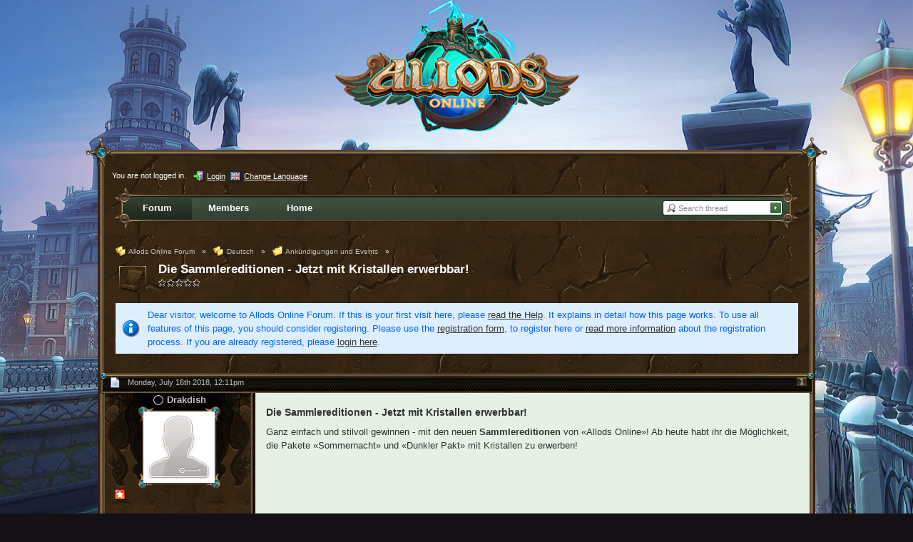

--- FILE ---
content_type: text/html; charset=UTF-8
request_url: https://allods.my.games/forum/index.php?page=Thread&postID=109980&s=e77cc97c0eb0e7217233ebb4860006e5d9141c9e
body_size: 13310
content:
<?xml version="1.0" encoding="UTF-8"?>
<!DOCTYPE html PUBLIC "-//W3C//DTD XHTML 1.1//EN" "http://www.w3.org/TR/xhtml11/DTD/xhtml11.dtd">
<html xmlns="http://www.w3.org/1999/xhtml" dir="ltr" xml:lang="en" class="html-50"><head>
	<title>Die Sammlereditionen - Jetzt mit Kristallen erwerbbar!  - Ankündigungen und Events - Allods Online Forum</title>
	
	<meta http-equiv="content-type" content="text/html; charset=UTF-8" />
<meta http-equiv="content-script-type" content="text/javascript" />
<meta http-equiv="content-style-type" content="text/css" />
<meta name="description" content="" />
<meta name="keywords" content="" />
<meta http-equiv="X-UA-Compatible" content="IE=8" />

<script type="text/javascript" src="wcf/js/3rdParty/protoaculous.1.8.2.min.js"></script>
<script type="text/javascript" src="wcf/js/default.js"></script>
<script type="text/javascript" src="wcf/js/PopupMenuList.class.js"></script>
<script type="text/javascript" src="wcf/js/AjaxRequest.class.js"></script>

<!-- wbb styles -->
<link rel="stylesheet" type="text/css" media="screen" href="style/burningBoard.css" />

	<!-- special styles -->
	<script type="text/javascript" src="wcf/js/3rdParty/jquery.min.js"></script><script type="text/javascript">jQuery.noConflict();</script><script type="text/javascript" src="wcf/js/3rdParty/jquery-ui.min.js"></script><script type="text/javascript" src="wcf/js/Spoiler.class.js"></script><link rel="stylesheet" type="text/css" media="screen" href="wcf/style/tableBBCodeSelection.css" /><script type="text/javascript" src="wcf/js/TableBBCodeSelection.js"></script>
<!-- dynamic styles -->
<link rel="stylesheet" type="text/css" media="screen" href="wcf/style/style-10.css" />

<!-- print styles -->
<link rel="stylesheet" type="text/css" media="print" href="wcf/style/extra/print.css" />

<!-- opera styles -->
<script type="text/javascript">
	//<![CDATA[
	if (Prototype.Browser.Opera) {
		document.write('<style type="text/css">.columnContainer { border: 0; }</style>');
	}
	//]]>
</script>

<script type="text/javascript">
	//<![CDATA[
	var SID_ARG_2ND	= '&s=6bd52bcf3e7327d3f8f526c88b17229c798008de';
	var SECURITY_TOKEN = '7e564b01469039e1a8c4d19434ff67788bcba57c';
	var RELATIVE_WCF_DIR = 'wcf/';
	var RELATIVE_WBB_DIR = '';
	var LANG_DELETE_CONFIRM = 'Do you really want to delete this item?';
	//]]>
</script>

<!-- hack styles -->
<!--[if lt IE 7]>
	<link rel="stylesheet" type="text/css" media="screen" href="wcf/style/extra/ie6-fix.css" />
	<style type="text/css">
					</style>
<![endif]-->

<!--[if IE 7]>
	<link rel="stylesheet" type="text/css" media="screen" href="wcf/style/extra/ie7-fix.css" />
	<script type="text/javascript">
		//<![CDATA[
		document.observe('dom:loaded', function() {
			if (location.hash) {
				var columnContainer = null;
				var columnContainerHeight = 0;
				$$('.columnContainer > .column').each(function(column) {
					if (columnContainer != column.up()) {
						columnContainer = column.up();
						columnContainerHeight = columnContainer.getHeight();
					}
					columnContainer.addClassName('columnContainerJS');
					column.setStyle({ 'height': columnContainerHeight + 'px' });
					columnContainer.up().setStyle({ 'height': columnContainerHeight + 1 + 'px' });
					column.removeClassName('column').addClassName('columnJS');
				});
			}
			$$('.layout-3 .second').each(function(column) {
				column.insert('<div style="float: right; font-size: 0">&nbsp;</div>');
			});
		});
		//]]>
	</script>
	<![endif]-->

<!--[if IE 8]>
	<link rel="stylesheet" type="text/css" media="screen" href="wcf/style/extra/ie8-fix.css" />
	<![endif]-->

	
	<script type="text/javascript" src="wcf/js/ImageViewer.class.js"></script>
<script type="text/javascript">
	//<![CDATA[			
	// when the window is fully loaded, add image viewer
	Event.observe(window, 'load', function() {
		new ImageViewer($$('.enlargable'), {
			langCaption		: 'this.links.length > 1 ? "Image " + (this.currentIndex + 1) + " of " + this.links.length + (this.currentLink.title ? (" - " + this.currentLink.title) : "") : (this.currentLink.title ? this.currentLink.title : "")',
			langPrevious		: 'Previous image',
			langNext		: 'Next image',
			langPlay		: 'Start slideshow (changes the image every 5 seconds)',
			langPause		: 'Stop slideshow',
			langEnlarge		: 'Show only this image (quits the image viewer)',
			langClose		: 'Close',
			imgBlankSrc		: 'wcf/images/imageViewer/blank.png',
			imgMenuSrc		: 'wcf/images/imageViewer/menu.png',
			imgPlaySrc		: 'wcf/icon/imageViewer/playM.png',
			imgPreviousSrc		: 'wcf/icon/imageViewer/previousM.png',
			imgNextSrc		: 'wcf/icon/imageViewer/nextM.png',
			imgEnlargeSrc		: 'wcf/icon/imageViewer/enlargeM.png',
			imgPauseSrc		: 'wcf/icon/imageViewer/pauseM.png',
			imgCloseSrc		: 'wcf/icon/imageViewer/closeM.png',
			imgPlayHoverSrc		: 'wcf/icon/imageViewer/playHoverM.png',
			imgPreviousHoverSrc	: 'wcf/icon/imageViewer/previousHoverM.png',
			imgNextHoverSrc		: 'wcf/icon/imageViewer/nextHoverM.png',
			imgEnlargeHoverSrc	: 'wcf/icon/imageViewer/enlargeHoverM.png',
			imgPauseHoverSrc	: 'wcf/icon/imageViewer/pauseHoverM.png',
			imgCloseHoverSrc	: 'wcf/icon/imageViewer/closeHoverM.png'	
		});
	});
//]]>
</script>	
	<!--[if IE]>
		<script type="text/javascript">
			//<![CDATA[
			
			onloadEvents.push(function() {
				if (document.referrer) {
					var postForm = document.referrer.search(/PostEdit|PostAdd/);
					if (postForm != -1) {
						var postID = (window.location + '').split('postID=');
						if (!isNaN(postID[1])) window.location.href = '#post' + postID[1];
					}
				}
				});
			
			//]]>
		</script>
	<![endif]-->
	<script type="text/javascript" src="wcf/js/MultiPagesLinks.class.js"></script>
	<script type="text/javascript">
		//<![CDATA[
		var INLINE_IMAGE_MAX_WIDTH = 530;
		//]]>
	</script>
	<script type="text/javascript" src="wcf/js/ImageResizer.class.js"></script>
		<script type="text/javascript">
		//<![CDATA[
		var language = new Object();
		var postData = new Hash();
		var url = 'index.php?page=Thread&threadID=25474&pageNo=1&s=6bd52bcf3e7327d3f8f526c88b17229c798008de';
		//]]>
	</script>
			<script type="text/javascript" src="wcf/js/MultiQuote.class.js"></script>
<script type="text/javascript">
	//<![CDATA[
	var quoteData = new Hash();
	document.observe("dom:loaded", function() {
		multiQuoteObj = new MultiQuote(quoteData, '', {
			langButtonQuote			: 'Quote',
			langButtonQuoteMultiple		: '"Quote" + (objectValue.quotes > 0 ? " ("+objectValue.quotes+")" : "")',
			langQuoteDirectly		: 'Quote message directly',
			langMarkToQuote			: 'Select message to quote',
			langQuoteTextDirectly		: 'Quote selected text directly',
			langMarkTextToQuote		: 'Quote selected text',
			langRemoveQuotes		: 'Remove selected quotes',
			langQuoteParagraphDirectly	: 'Quote selected paragraph directly',
			langMarkParagraphToQuote	: 'Quote selected paragraph',
			langQuoteParagraphsDirectly	: 'Quote paragraphs directly',
			langMarkParagraphsToQuote	: 'Quote paragraphs',
			iconMessageQuoteOptions		: 'wcf/icon/messageQuoteOptionsS.png'
		});
	});
//]]>
</script>			<link rel="alternate" type="application/rss+xml" href="index.php?page=PostsFeed&amp;format=rss2&amp;threadID=25474" title="Feed of this thread (RSS2)" />
	<link rel="alternate" type="application/atom+xml" href="index.php?page=PostsFeed&amp;format=atom&amp;threadID=25474" title="Feed of this thread (Atom)" />
</head>
<body id="tplThread">

<p class="skipHeader hidden"><a href="#skipToContent" title="Skip navigation">Skip navigation</a></p><!-- support for disabled surfers -->



	

<!-- Google Tag Manager -->
<noscript><iframe src="//www.googletagmanager.com/ns.html?id=GTM-T6PN7P"
height="0" width="0" style="display:none;visibility:hidden"></iframe></noscript>
<script>(function(w,d,s,l,i){w[l]=w[l]||[];w[l].push({'gtm.start':
new Date().getTime(),event:'gtm.js'});var f=d.getElementsByTagName(s)[0],
j=d.createElement(s),dl=l!='dataLayer'?'&l='+l:'';j.async=true;j.src=
'//www.googletagmanager.com/gtm.js?id='+i+dl;f.parentNode.insertBefore(j,f);
})(window,document,'script','dataLayer','GTM-T6PN7P');</script>
<!-- End Google Tag Manager -->
<script type="text/javascript">
	<!--//--><![CDATA[//><!—
	(function () {var partnerScript = document.createElement('script');partnerScript.type = 'text/javascript';partnerScript.async = true;partnerScript.src = '//allods.my.games/1l/v1/hit/100199.js?r=' + encodeURIComponent(document.referrer) + '&rnd=' + Math.random() + '&u=' + encodeURIComponent(0);var firstScript = document.getElementsByTagName('script')[0];firstScript.parentNode.insertBefore(partnerScript, firstScript);})();
	//--><!]]>
</script>


<div id="headerContainer">
	<a id="top"></a>
	<div id="userPanel" class="userPanel">
		<div class="userPanelInner">
			<p style="display: none;" id="userAvatar">
				<img src="wcf/images/avatars/avatar-default.png" alt="" />			</p>
			<p id="userNote">
				You are not logged in.			</p>
			<div id="userMenu">
				<ul>
											<li id="userMenuLogin" class="options"><a href="index.php?form=UserLogin&amp;s=6bd52bcf3e7327d3f8f526c88b17229c798008de" id="loginButton"><img src="wcf/icon/loginS.png" alt="" id="loginButtonImage" /> <span>Login</span></a></li>

						
						
													<li id="userMenuLanguage" class="languagePicker options"><a id="changeLanguage" class="hidden"><img src="wcf/icon/languageEnS.png" alt="" /> <span>Change Language</span></a>
								<div class="hidden" id="changeLanguageMenu">
									<ul>
																					<li><a rel="nofollow" href="/forum/index.php?page=Thread&amp;postID=109980&amp;s=e77cc97c0eb0e7217233ebb4860006e5d9141c9e&amp;l=3&amp;s=6bd52bcf3e7327d3f8f526c88b17229c798008de"><img src="wcf/icon/languageDeS.png" alt="" /> <span>German</span></a></li>
																					<li class="active"><a rel="nofollow" href="/forum/index.php?page=Thread&amp;postID=109980&amp;s=e77cc97c0eb0e7217233ebb4860006e5d9141c9e&amp;l=1&amp;s=6bd52bcf3e7327d3f8f526c88b17229c798008de"><img src="wcf/icon/languageEnS.png" alt="" /> <span>English</span></a></li>
																					<li><a rel="nofollow" href="/forum/index.php?page=Thread&amp;postID=109980&amp;s=e77cc97c0eb0e7217233ebb4860006e5d9141c9e&amp;l=2&amp;s=6bd52bcf3e7327d3f8f526c88b17229c798008de"><img src="wcf/icon/languageFrS.png" alt="" /> <span>French</span></a></li>
																					<li><a rel="nofollow" href="/forum/index.php?page=Thread&amp;postID=109980&amp;s=e77cc97c0eb0e7217233ebb4860006e5d9141c9e&amp;l=5&amp;s=6bd52bcf3e7327d3f8f526c88b17229c798008de"><img src="wcf/icon/languageTrS.png" alt="" /> <span>Turkish</span></a></li>
																			</ul>
								</div>
								<script type="text/javascript">
									//<![CDATA[
									onloadEvents.push(function() { document.getElementById('changeLanguage').className=''; });
									popupMenuList.register('changeLanguage');
									//]]>
								</script>
								<noscript>
									<form method="get" action="index.php">
										<div>
											<label><img src="wcf/icon/languageEnS.png" alt="" />
												<select name="l">
													<option label="English" value="1" selected="selected">English</option>
<option label="French" value="2">French</option>
<option label="German" value="3">German</option>
<option label="Turkish" value="5">Turkish</option>
												</select>
											</label>
											<input type="hidden" name="s" value="6bd52bcf3e7327d3f8f526c88b17229c798008de" />											<input type="image" class="inputImage" src="wcf/icon/submitS.png" alt="Submit" />
										</div>
									</form>
								</noscript>
							</li>
															</ul>
			</div>
		</div>
	</div>

	
	<div id="header" class="header-en-50">

		

																			
		<div id="search">
			<form method="post" action="index.php?form=Search">

				<div class="searchContainer">
					<input type="text" tabindex="1" id="searchInput" class="inputText" name="q" value="Search thread" />
					<input type="image" tabindex="2" id="searchSubmit" class="searchSubmit inputImage" src="wcf/icon/allodsOnline/searchSubmitS.png" alt="Submit" />
					<input type="hidden" name="s" value="6bd52bcf3e7327d3f8f526c88b17229c798008de" />						<input type="hidden" name="threadID" value="25474" />
	<input type="hidden" name="types[]" value="post" />
	<input type="hidden" name="findThreads" value="0" />

					<script type="text/javascript">
						//<![CDATA[
						document.getElementById('searchInput').setAttribute('autocomplete', 'off');
						document.getElementById('searchInput').onfocus = function() { if (this.value == 'Search thread') this.value=''; };
						document.getElementById('searchInput').onblur = function() { if (this.value == '') this.value = 'Search thread'; };
						document.getElementById('searchSubmit').ondblclick = function() { window.location = 'index.php?form=Search&s=6bd52bcf3e7327d3f8f526c88b17229c798008de'; };
													popupMenuList.register("searchInput");
							document.getElementById('searchInput').className += " searchOptions";
												//]]>
					</script>
											<div class="searchInputMenu">
							<div class="hidden" id="searchInputMenu">
								<div class="pageMenu smallFont">
									<ul>
														<li><a href="index.php?form=Search&amp;action=unread&amp;s=6bd52bcf3e7327d3f8f526c88b17229c798008de">Unread posts</a></li>
				<li><a href="index.php?form=Search&amp;action=unreplied&amp;s=6bd52bcf3e7327d3f8f526c88b17229c798008de">Unreplied threads</a></li>
				<li><a href="index.php?form=Search&amp;action=24h&amp;s=6bd52bcf3e7327d3f8f526c88b17229c798008de">Threads of the last 24 hours</a></li>
																	<li><a href="index.php?form=Search&amp;s=6bd52bcf3e7327d3f8f526c88b17229c798008de">Advanced Search</a></li>									</ul>
								</div>
							</div>
						</div>
					
											<noscript>
							<p><a href="index.php?form=Search&amp;s=6bd52bcf3e7327d3f8f526c88b17229c798008de">Advanced Search</a></p>
						</noscript>
									</div>
			</form>
		</div>
		<div id="logo">
			<div class="logoInner">
				<h1 class="pageTitle"><a href="index.php?page=Index&amp;s=6bd52bcf3e7327d3f8f526c88b17229c798008de">Allods Online Forum</a></h1>
							</div>
		</div>
	</div>

	
	<div id="mainMenu" class="mainMenu">
		<div class="mainMenuInner"><ul><li id="mainMenuItem3" class="firstActive"><a href="index.php?page=Index&amp;s=6bd52bcf3e7327d3f8f526c88b17229c798008de" title="Forum"><img src="icon/indexM.png" alt="" /> <span>Forum</span></a></li><li id="mainMenuItem2"><a href="index.php?page=MembersList&amp;s=6bd52bcf3e7327d3f8f526c88b17229c798008de" title="Members"><img src="wcf/icon/membersM.png" alt="" /> <span>Members</span></a></li><li id="mainMenuItem4" class="last"><a href="/?s=6bd52bcf3e7327d3f8f526c88b17229c798008de" title="Home"><span>Home</span></a></li></ul>
		</div>
	</div>

</div>
<div id="mainContainer">

<div id="main">
	
	<ul class="breadCrumbs">
			<li><a href="index.php?page=Index&amp;s=6bd52bcf3e7327d3f8f526c88b17229c798008de"><img src="icon/indexS.png" alt="" /> <span>Allods Online Forum</span></a> &raquo;</li>
		
			<li><a href="index.php?page=Board&amp;boardID=60&amp;s=6bd52bcf3e7327d3f8f526c88b17229c798008de"><img src="icon/categoryS.png" alt="" /> <span>Deutsch</span></a> &raquo;</li>
		
			<li><a href="index.php?page=Board&amp;boardID=61&amp;s=6bd52bcf3e7327d3f8f526c88b17229c798008de"><img src="icon/boardS.png" alt="" /> <span>Ankündigungen und Events</span></a> &raquo;</li>
		
	</ul>	
	<a href="#" id="skipToContent"></a><!-- support for disabled surfers -->
	
	<div class="mainHeadline">
		<img id="threadEdit25474" src="icon/allodsOnline/threadL.png" alt="" />
		<div class="headlineContainer">
			<h2 id="threadTitle25474">
				<span id="threadPrefix25474" class="prefix"><strong></strong></span>
				<a href="index.php?page=Thread&amp;threadID=25474&amp;s=6bd52bcf3e7327d3f8f526c88b17229c798008de">Die Sammlereditionen - Jetzt mit Kristallen erwerbbar!</a>
			</h2>
			<p><img src="icon/rating0.png" alt="" title="" /></p>
		</div>
	</div>
	
		
		<p class="info">Dear visitor, welcome to Allods Online Forum. 
If this is your first visit here, please <a href="index.php?page=Help&amp;s=6bd52bcf3e7327d3f8f526c88b17229c798008de">read the Help</a>. It explains in detail how this page works. 
To use all features of this page, you should consider registering. 
Please use the <a href="index.php?page=Register&amp;s=6bd52bcf3e7327d3f8f526c88b17229c798008de">registration form</a>, to register here or <a href="index.php?page=Help&amp;item=user.login&amp;s=6bd52bcf3e7327d3f8f526c88b17229c798008de">read more information</a> about the registration process. 
If you are already registered, please <a href="index.php?form=UserLogin&amp;s=6bd52bcf3e7327d3f8f526c88b17229c798008de">login here</a>.</p>
			
	<div class="contentHeader">
								<div class="largeButtons">
					</div>
	</div>
	
	
				
					
			
												
		<script type="text/javascript">
			//<![CDATA[
				
				quoteData.set('post-109973', {
					objectID: 109973,
					objectType: 'post',
					quotes: 0				});
				
						//]]>
		</script>
		
										
					<div id="postRow109973" class="message threadStarterPost">
			<div class="messageHeader">
				<p class="messageCount">
					<a href="index.php?page=Thread&amp;postID=109973#post109973" title="Permalink to post #1" class="messageNumber">1</a>
									</p>
				<div class="containerIcon">
					<img id="postEdit109973" src="icon/postM.png" alt="" />
				</div>
				<div class="containerContent">
					<p class="smallFont light">Monday, July 16th 2018, 12:11pm</p>
				</div>
			</div>

				<div class="messageInner messageLeft container-3">
					<a id="post109973"></a>					
					<div class="messageSidebar">
	<p class="skipSidebar hidden"><a href="#skipPoint109973" title="Skip user information">Skip user information</a></p><!-- support for disabled surfers -->
			<div class="messageAuthor">
			<p class="userName">
															<img src="wcf/icon/offlineS.png" alt="" title="Drakdish is offline" />		
												
				<a href="index.php?page=User&amp;userID=6983&amp;s=6bd52bcf3e7327d3f8f526c88b17229c798008de" title="Open user profile from &quot;Drakdish&quot;">
					<span>Drakdish</span>
				</a>
				
							</p>

												<p class="userTitle smallFont">Sage</p>
													<p class="userRank"><img src="wcf/icon/userRank5S.png" alt="" /></p>
										
					</div>
		
									<div class="userAvatar">
					<a href="index.php?page=User&amp;userID=6983&amp;s=6bd52bcf3e7327d3f8f526c88b17229c798008de" title="Open user profile from &quot;Drakdish&quot;"><img src="wcf/images/avatars/avatar-default.png" alt=""
						style="width: 100px; height: 100px;" /></a>
				</div>
							
					<div class="userSymbols">
				<ul>
											<li><img src="icon/threadStarterS.png" alt="&quot;Drakdish&quot; started this thread" title="&quot;Drakdish&quot; started this thread" /></li>
										
									</ul>
			</div>
				
					<div class="userCredits">
									<p><a href="index.php?form=Search&amp;types[]=post&amp;userID=6983&amp;s=6bd52bcf3e7327d3f8f526c88b17229c798008de">Posts: 4,753</a></p>
								
							</div>
				
					<div class="userMessenger">
				<ul>
											<li><a href="index.php?form=PMNew&amp;userID=6983&amp;s=6bd52bcf3e7327d3f8f526c88b17229c798008de"><img src="wcf/icon/pmEmptyS.png" alt="Send private message" title="Send private message" /></a></li>
										
									</ul>
			</div>
				
		
	<a id="skipPoint109973"></a><!-- support for disabled surfers -->
</div>					
					<div class="messageContent">
						<div class="messageContentInner color-1">
							
							<h3 id="postTopic109973" class="messageTitle"><span>Die Sammlereditionen - Jetzt mit Kristallen erwerbbar!</span></h3>
							
							<div class="messageBody">
																<div id="postText109973">
									Ganz einfach und stilvoll gewinnen - mit den neuen <strong>Sammlereditionen</strong> von «Allods Online»! Ab heute habt ihr die Möglichkeit, die Pakete «Sommernacht» und «Dunkler Pakt» mit Kristallen zu erwerben! <br />
<br />
<br />
<br />
<br />
<div style="text-align: center"><img src="https://allods.my.com/sites/allods.my.com/files/News/coll1de.jpg" class="resizeImage" alt="" /></div><br />
<br />
<br />
<br />
<a href="https://allods.my.com/de/news/announcements/die-sammlereditionen-jetzt-mit-kristallen-erwerbbar" class="externalURL">Details...</a>								</div>
							</div>
							
														
														
														
														
							<div class="messageFooterRight">
								<div class="smallButtons">
									<ul id="postButtons109973">
										<li class="extraButton"><a href="#top" title="Go to the top of the page"><img src="wcf/icon/upS.png" alt="Go to the top of the page" /> <span class="hidden">Go to the top of the page</span></a></li>
																																																											</ul>
								</div>
							</div>
							<hr />
						</div>
					</div>
					
				</div>
			</div>
				
				
																		
		<script type="text/javascript">
			//<![CDATA[
				
				quoteData.set('post-109980', {
					objectID: 109980,
					objectType: 'post',
					quotes: 0				});
				
						//]]>
		</script>
		
										
					<div id="postRow109980" class="message">
			<div class="messageHeader">
				<p class="messageCount">
					<a href="index.php?page=Thread&amp;postID=109980#post109980" title="Permalink to post #2" class="messageNumber">2</a>
									</p>
				<div class="containerIcon">
					<img id="postEdit109980" src="icon/postM.png" alt="" />
				</div>
				<div class="containerContent">
					<p class="smallFont light">Tuesday, July 17th 2018, 2:29am</p>
				</div>
			</div>

				<div class="messageInner messageLeft container-3">
					<a id="post109980"></a>					
					<div class="messageSidebar">
	<p class="skipSidebar hidden"><a href="#skipPoint109980" title="Skip user information">Skip user information</a></p><!-- support for disabled surfers -->
			<div class="messageAuthor">
			<p class="userName">
															<img src="wcf/icon/offlineS.png" alt="" title="Inria is offline" />		
												
				<a href="index.php?page=User&amp;userID=4234&amp;s=6bd52bcf3e7327d3f8f526c88b17229c798008de" title="Open user profile from &quot;Inria&quot;">
					<span>Inria</span>
				</a>
				
							</p>

												<p class="userTitle smallFont">Beginner</p>
														
					</div>
		
									<div class="userAvatar">
					<a href="index.php?page=User&amp;userID=4234&amp;s=6bd52bcf3e7327d3f8f526c88b17229c798008de" title="Open user profile from &quot;Inria&quot;"><img src="wcf/images/avatars/avatar-943.jpg" alt=""
						style="width: 90px; height: 150px;" /></a>
				</div>
							
				
					<div class="userCredits">
									<p><a href="index.php?form=Search&amp;types[]=post&amp;userID=4234&amp;s=6bd52bcf3e7327d3f8f526c88b17229c798008de">Posts: 14</a></p>
									<p>Location: deutschland</p>
								
							</div>
				
					<div class="userMessenger">
				<ul>
											<li><a href="index.php?form=PMNew&amp;userID=4234&amp;s=6bd52bcf3e7327d3f8f526c88b17229c798008de"><img src="wcf/icon/pmEmptyS.png" alt="Send private message" title="Send private message" /></a></li>
										
									</ul>
			</div>
				
		
	<a id="skipPoint109980"></a><!-- support for disabled surfers -->
</div>					
					<div class="messageContent">
						<div class="messageContentInner color-1">
							
							<h3 id="postTopic109980" class="messageTitle"><span></span></h3>
							
							<div class="messageBody">
																<div id="postText109980">
									Hallo,kann man die Sammlereditionen mit den Katzen und co nicht mehr erwerben? Und wenn dann wie und wann ?Und warum stehen diese nicht unter Sammlereditionen sondern sind so schwer zu finden? <img src="wcf/images/smilies/unsure.png" alt=":S" /> <br />
<br />
Wäre nett wenn ich eine Antwort bekommen würde.<span style="font-size: 10pt"> </span><img src="wcf/images/smilies/thumbup.png" alt=":thumbup:" /><span style="font-size: 10pt"> </span>								</div>
							</div>
							
														
														
														
														
							<div class="messageFooterRight">
								<div class="smallButtons">
									<ul id="postButtons109980">
										<li class="extraButton"><a href="#top" title="Go to the top of the page"><img src="wcf/icon/upS.png" alt="Go to the top of the page" /> <span class="hidden">Go to the top of the page</span></a></li>
																																																											</ul>
								</div>
							</div>
							<hr />
						</div>
					</div>
					
				</div>
			</div>
				
				
									
		
	<div class="contentFooter">
				
		<div id="threadEditMarked" class="optionButtons"></div>
		<div id="postEditMarked" class="optionButtons"></div>
		
		<div class="largeButtons">
					</div>
	</div>
	
		
			<div class="border infoBox">
						
							<div class="container-1">
					<div class="containerIcon"><img src="icon/similarThreadsM.png" alt="" /></div>
					<div class="containerContent">
						<h3>Similar threads</h3>
						<ul class="similarThreads">
															<li title="Liebe Spieler,

wir veranstalten ein Sammlereditionen-Giveaway auf unseren offiziellen Facebook-Seiten! Verpasst nicht Eure Gewinnchancen! Folgt diesem Link für weitere Informationen: Allods Online DE Facebook: https://www.facebook.com/AllodsOnlineGermany/photos/a.1087251418074626.1073741828.1018155101650925/1311284112338021/?type=3&amp;permPage=1 

Wir wünschen Euch viel Glück!">
									<ul class="breadCrumbs">
										<li><a href="index.php?page=Board&amp;boardID=61&amp;s=6bd52bcf3e7327d3f8f526c88b17229c798008de"><img src="icon/boardS.png" alt="" /> <span>Ankündigungen und Events</span></a> &raquo;</li>
										<li>
											<a href="index.php?page=Thread&amp;threadID=25259&amp;s=6bd52bcf3e7327d3f8f526c88b17229c798008de"><img src="icon/threadS.png" alt="" /> <span>Sammlereditionen Giveaway!</span></a>
											<span class="light">(Jun 8th 2018, 11:20am)</span>
										</li>
									</ul>
								</li>
															<li title="Ganz einfach und stilvoll gewinnen - mit den neuen *Sammlereditionen* von «Allods Online»! Ab heute habt ihr die Möglichkeit, die Pakete «Sommernacht» und «Dunkler Pakt» zu erwerben.


Mit dem Kauf dieser Pakete erhaltet ihr nicht nur experimentelle Replikatoren und Kristallsplitter zu einem reduzierten Preis, sondern auch spezielle *sammelbare Wertgegegstände*!


https://allods.my.com/sites/allods.my.com/files/News/coll1de.jpg 

Klickt unsere News an und erfahrt mehr.: https://allods.my.com/...">
									<ul class="breadCrumbs">
										<li><a href="index.php?page=Board&amp;boardID=61&amp;s=6bd52bcf3e7327d3f8f526c88b17229c798008de"><img src="icon/boardS.png" alt="" /> <span>Ankündigungen und Events</span></a> &raquo;</li>
										<li>
											<a href="index.php?page=Thread&amp;threadID=25399&amp;s=6bd52bcf3e7327d3f8f526c88b17229c798008de"><img src="icon/threadS.png" alt="" /> <span>Die Neuen Sammlereditionen Sind Da!</span></a>
											<span class="light">(Jul 6th 2018, 2:50pm)</span>
										</li>
									</ul>
								</li>
															<li title="Ganz einfach und stilvoll gewinnen - mit den neuen Sammlereditionen von «Allods Online»! Ab heute habt ihr diese Pakete mit Kristallen kaufen! Um die Pakete mit Kristallen zu kaufen, klickt einfach auf &quot;Kaufen mit Kristallen&quot; in der linken oberen Ecke des Zahlungsfensters.

*AKTUALISIERUNG:* Liebe Spieler, wir haben gerade erfahren, dass das Angebot über Sammlereditionen für Kristalle nicht wie vorgesehen funktioniert und haben das Problem jetzt behoben. *Wir entschuldigen uns für die entstan...">
									<ul class="breadCrumbs">
										<li><a href="index.php?page=Board&amp;boardID=61&amp;s=6bd52bcf3e7327d3f8f526c88b17229c798008de"><img src="icon/boardS.png" alt="" /> <span>Ankündigungen und Events</span></a> &raquo;</li>
										<li>
											<a href="index.php?page=Thread&amp;threadID=25360&amp;s=6bd52bcf3e7327d3f8f526c88b17229c798008de"><img src="icon/threadS.png" alt="" /> <span>Die Sammlereditionen - ab heute mit Kristallen erwerbbar!</span></a>
											<span class="light">(Jun 25th 2018, 1:42pm)</span>
										</li>
									</ul>
								</li>
															<li title="NEUE SAMMLEREDITIONEN HINZUGEFÜGT!

Ganz einfach und stilvoll gewinnen - mit den neuen Sammlereditionen von «Allods Online»! Ab heute habt ihr die Möglichkeit, die Pakete «Glänzender Stahl» und «Stahlsturm» zu erwerben.

Mit dem Kauf dieser Pakete erhaltet ihr nicht nur experimentelle Replikatoren und Kristallsplitter zu einem reduzierten Preis, sondern auch spezielle sammelbare Wertgegegstände!


https://allods.my.com/sites/allods.my.com/files/News/screen-de.png 


Weıtere Details: https://a...">
									<ul class="breadCrumbs">
										<li><a href="index.php?page=Board&amp;boardID=61&amp;s=6bd52bcf3e7327d3f8f526c88b17229c798008de"><img src="icon/boardS.png" alt="" /> <span>Ankündigungen und Events</span></a> &raquo;</li>
										<li>
											<a href="index.php?page=Thread&amp;threadID=25212&amp;s=6bd52bcf3e7327d3f8f526c88b17229c798008de"><img src="icon/threadS.png" alt="" /> <span>Neue Sammlereditionen Hinzugefügt!</span></a>
											<span class="light">(May 30th 2018, 4:15pm)</span>
										</li>
									</ul>
								</li>
															<li title="Liebe Spieler,


Ihr wollt eure Reise durch Sarnaut noch epischer gestalten? Nun, mit dem Update 8.0.1 &quot;Creation&quot; wurde nicht nur die Storyline erweitert und dem Spiel neue Features hinzugefügt, nein, es gab obendrauf auch noch eine neue Sammleredition – vollgepackt mit fantastischen Goodies. Und ab heute kann jeder von Euch die Sammleredition *für Kristalle kaufen!*: https://allods.my.com/de/collectors-editions8

https://allods.my.com/sites/allods.my.com/files/News/Sales/CE/Creation/ce_en.jp...">
									<ul class="breadCrumbs">
										<li><a href="index.php?page=Board&amp;boardID=61&amp;s=6bd52bcf3e7327d3f8f526c88b17229c798008de"><img src="icon/boardS.png" alt="" /> <span>Ankündigungen und Events</span></a> &raquo;</li>
										<li>
											<a href="index.php?page=Thread&amp;threadID=22800&amp;s=6bd52bcf3e7327d3f8f526c88b17229c798008de"><img src="icon/threadS.png" alt="" /> <span>Kauft die Sammlereditionen “Creation” jetzt mit Kristallen!</span></a>
											<span class="light">(Aug 16th 2017, 2:15pm)</span>
										</li>
									</ul>
								</li>
													</ul>
					</div>
				</div>
						
			
					</div>
		
	<div class="pageOptions">
		
		
				
									<script type="text/javascript" src="js/Rating.class.js"></script>
				<form method="post" action="index.php?page=Thread">
					<div>
						<input type="hidden" name="t" value="7e564b01469039e1a8c4d19434ff67788bcba57c">
						<input type="hidden" name="threadID" value="25474" />
						<input type="hidden" name="s" value="6bd52bcf3e7327d3f8f526c88b17229c798008de" />						<input type="hidden" name="pageNo" value="1" />
						<input type="hidden" id="threadRating" name="rating" value="0" />

						<span class="hidden" id="threadRatingSpan"></span>

						<span>Rate this thread</span>

						<noscript>
							<div>
								<select id="threadRatingSelect" name="rating">
									<option value="1">1</option>
									<option value="2">2</option>
									<option value="3">3</option>
									<option value="4">4</option>
									<option value="5">5</option>
								</select>
								<input type="image" class="inputImage" src="wcf/icon/submitS.png" alt="Submit" />
							</div>
						</noscript>
					</div>
				</form>
				
				<script type="text/javascript">
					//<![CDATA[
					new Rating('threadRating', 0);
					//]]>
				</script>
						</div>
	<form method="get" action="index.php" class="quickJump">
	<div>
		<input type="hidden" name="page" value="Board" />
		<select name="boardID" onchange="if (this.options[this.selectedIndex].value != 0) this.form.submit()">
			<option value="0">Jump to:</option>
			<option value="0">-----------------------</option>
			<option label="General" value="1">General</option>
<option label="&nbsp;&nbsp;&nbsp;&nbsp; Announcements and Events" value="2">&nbsp;&nbsp;&nbsp;&nbsp; Announcements and Events</option>
<option label="&nbsp;&nbsp;&nbsp;&nbsp;&nbsp;&nbsp;&nbsp;&nbsp; Updates / Maintenance" value="140">&nbsp;&nbsp;&nbsp;&nbsp;&nbsp;&nbsp;&nbsp;&nbsp; Updates / Maintenance</option>
<option label="&nbsp;&nbsp;&nbsp;&nbsp;&nbsp;&nbsp;&nbsp;&nbsp; Community Events" value="156">&nbsp;&nbsp;&nbsp;&nbsp;&nbsp;&nbsp;&nbsp;&nbsp; Community Events</option>
<option label="&nbsp;&nbsp;&nbsp;&nbsp; General Discussion" value="3">&nbsp;&nbsp;&nbsp;&nbsp; General Discussion</option>
<option label="&nbsp;&nbsp;&nbsp;&nbsp;&nbsp;&nbsp;&nbsp;&nbsp; General" value="4">&nbsp;&nbsp;&nbsp;&nbsp;&nbsp;&nbsp;&nbsp;&nbsp; General</option>
<option label="&nbsp;&nbsp;&nbsp;&nbsp;&nbsp;&nbsp;&nbsp;&nbsp; Archetypes" value="6">&nbsp;&nbsp;&nbsp;&nbsp;&nbsp;&nbsp;&nbsp;&nbsp; Archetypes</option>
<option label="&nbsp;&nbsp;&nbsp;&nbsp;&nbsp;&nbsp;&nbsp;&nbsp;&nbsp;&nbsp;&nbsp;&nbsp; Bard" value="7">&nbsp;&nbsp;&nbsp;&nbsp;&nbsp;&nbsp;&nbsp;&nbsp;&nbsp;&nbsp;&nbsp;&nbsp; Bard</option>
<option label="&nbsp;&nbsp;&nbsp;&nbsp;&nbsp;&nbsp;&nbsp;&nbsp;&nbsp;&nbsp;&nbsp;&nbsp; Healer" value="8">&nbsp;&nbsp;&nbsp;&nbsp;&nbsp;&nbsp;&nbsp;&nbsp;&nbsp;&nbsp;&nbsp;&nbsp; Healer</option>
<option label="&nbsp;&nbsp;&nbsp;&nbsp;&nbsp;&nbsp;&nbsp;&nbsp;&nbsp;&nbsp;&nbsp;&nbsp; Mage" value="9">&nbsp;&nbsp;&nbsp;&nbsp;&nbsp;&nbsp;&nbsp;&nbsp;&nbsp;&nbsp;&nbsp;&nbsp; Mage</option>
<option label="&nbsp;&nbsp;&nbsp;&nbsp;&nbsp;&nbsp;&nbsp;&nbsp;&nbsp;&nbsp;&nbsp;&nbsp; Paladin" value="10">&nbsp;&nbsp;&nbsp;&nbsp;&nbsp;&nbsp;&nbsp;&nbsp;&nbsp;&nbsp;&nbsp;&nbsp; Paladin</option>
<option label="&nbsp;&nbsp;&nbsp;&nbsp;&nbsp;&nbsp;&nbsp;&nbsp;&nbsp;&nbsp;&nbsp;&nbsp; Psionicist" value="11">&nbsp;&nbsp;&nbsp;&nbsp;&nbsp;&nbsp;&nbsp;&nbsp;&nbsp;&nbsp;&nbsp;&nbsp; Psionicist</option>
<option label="&nbsp;&nbsp;&nbsp;&nbsp;&nbsp;&nbsp;&nbsp;&nbsp;&nbsp;&nbsp;&nbsp;&nbsp; Scout" value="12">&nbsp;&nbsp;&nbsp;&nbsp;&nbsp;&nbsp;&nbsp;&nbsp;&nbsp;&nbsp;&nbsp;&nbsp; Scout</option>
<option label="&nbsp;&nbsp;&nbsp;&nbsp;&nbsp;&nbsp;&nbsp;&nbsp;&nbsp;&nbsp;&nbsp;&nbsp; Summoner" value="13">&nbsp;&nbsp;&nbsp;&nbsp;&nbsp;&nbsp;&nbsp;&nbsp;&nbsp;&nbsp;&nbsp;&nbsp; Summoner</option>
<option label="&nbsp;&nbsp;&nbsp;&nbsp;&nbsp;&nbsp;&nbsp;&nbsp;&nbsp;&nbsp;&nbsp;&nbsp; Warden" value="14">&nbsp;&nbsp;&nbsp;&nbsp;&nbsp;&nbsp;&nbsp;&nbsp;&nbsp;&nbsp;&nbsp;&nbsp; Warden</option>
<option label="&nbsp;&nbsp;&nbsp;&nbsp;&nbsp;&nbsp;&nbsp;&nbsp;&nbsp;&nbsp;&nbsp;&nbsp; Warrior" value="15">&nbsp;&nbsp;&nbsp;&nbsp;&nbsp;&nbsp;&nbsp;&nbsp;&nbsp;&nbsp;&nbsp;&nbsp; Warrior</option>
<option label="&nbsp;&nbsp;&nbsp;&nbsp;&nbsp;&nbsp;&nbsp;&nbsp;&nbsp;&nbsp;&nbsp;&nbsp; Engineer" value="16">&nbsp;&nbsp;&nbsp;&nbsp;&nbsp;&nbsp;&nbsp;&nbsp;&nbsp;&nbsp;&nbsp;&nbsp; Engineer</option>
<option label="&nbsp;&nbsp;&nbsp;&nbsp;&nbsp;&nbsp;&nbsp;&nbsp;&nbsp;&nbsp;&nbsp;&nbsp; Demonologist" value="152">&nbsp;&nbsp;&nbsp;&nbsp;&nbsp;&nbsp;&nbsp;&nbsp;&nbsp;&nbsp;&nbsp;&nbsp; Demonologist</option>
<option label="&nbsp;&nbsp;&nbsp;&nbsp;&nbsp;&nbsp;&nbsp;&nbsp; Professions" value="17">&nbsp;&nbsp;&nbsp;&nbsp;&nbsp;&nbsp;&nbsp;&nbsp; Professions</option>
<option label="&nbsp;&nbsp;&nbsp;&nbsp;&nbsp;&nbsp;&nbsp;&nbsp; Hall of Languages" value="151">&nbsp;&nbsp;&nbsp;&nbsp;&nbsp;&nbsp;&nbsp;&nbsp; Hall of Languages</option>
<option label="&nbsp;&nbsp;&nbsp;&nbsp;&nbsp;&nbsp;&nbsp;&nbsp; Off-Topic (Creative Corner)" value="18">&nbsp;&nbsp;&nbsp;&nbsp;&nbsp;&nbsp;&nbsp;&nbsp; Off-Topic (Creative Corner)</option>
<option label="&nbsp;&nbsp;&nbsp;&nbsp; Servers" value="19">&nbsp;&nbsp;&nbsp;&nbsp; Servers</option>
<option label="&nbsp;&nbsp;&nbsp;&nbsp;&nbsp;&nbsp;&nbsp;&nbsp; [P2P] Smugglers Paradise" value="125">&nbsp;&nbsp;&nbsp;&nbsp;&nbsp;&nbsp;&nbsp;&nbsp; [P2P] Smugglers Paradise</option>
<option label="&nbsp;&nbsp;&nbsp;&nbsp;&nbsp;&nbsp;&nbsp;&nbsp; [F2P] Evolution" value="147">&nbsp;&nbsp;&nbsp;&nbsp;&nbsp;&nbsp;&nbsp;&nbsp; [F2P] Evolution</option>
<option label="&nbsp;&nbsp;&nbsp;&nbsp; Issues and Suggestions" value="20">&nbsp;&nbsp;&nbsp;&nbsp; Issues and Suggestions</option>
<option label="&nbsp;&nbsp;&nbsp;&nbsp;&nbsp;&nbsp;&nbsp;&nbsp; Technical Issues" value="21">&nbsp;&nbsp;&nbsp;&nbsp;&nbsp;&nbsp;&nbsp;&nbsp; Technical Issues</option>
<option label="&nbsp;&nbsp;&nbsp;&nbsp;&nbsp;&nbsp;&nbsp;&nbsp; Translation Issues" value="22">&nbsp;&nbsp;&nbsp;&nbsp;&nbsp;&nbsp;&nbsp;&nbsp; Translation Issues</option>
<option label="&nbsp;&nbsp;&nbsp;&nbsp;&nbsp;&nbsp;&nbsp;&nbsp; Known Issues" value="23">&nbsp;&nbsp;&nbsp;&nbsp;&nbsp;&nbsp;&nbsp;&nbsp; Known Issues</option>
<option label="&nbsp;&nbsp;&nbsp;&nbsp;&nbsp;&nbsp;&nbsp;&nbsp; Quest Issues" value="24">&nbsp;&nbsp;&nbsp;&nbsp;&nbsp;&nbsp;&nbsp;&nbsp; Quest Issues</option>
<option label="&nbsp;&nbsp;&nbsp;&nbsp;&nbsp;&nbsp;&nbsp;&nbsp; Suggestions" value="25">&nbsp;&nbsp;&nbsp;&nbsp;&nbsp;&nbsp;&nbsp;&nbsp; Suggestions</option>
<option label="&nbsp;&nbsp;&nbsp;&nbsp;&nbsp;&nbsp;&nbsp;&nbsp; FAQ/Guide Discussion" value="130">&nbsp;&nbsp;&nbsp;&nbsp;&nbsp;&nbsp;&nbsp;&nbsp; FAQ/Guide Discussion</option>
<option label="&nbsp;&nbsp;&nbsp;&nbsp; Rules and Regulations" value="26">&nbsp;&nbsp;&nbsp;&nbsp; Rules and Regulations</option>
<option label="&nbsp;&nbsp;&nbsp;&nbsp;&nbsp;&nbsp;&nbsp;&nbsp; Forum Code of Conduct" value="28">&nbsp;&nbsp;&nbsp;&nbsp;&nbsp;&nbsp;&nbsp;&nbsp; Forum Code of Conduct</option>
<option label="&nbsp;&nbsp;&nbsp;&nbsp;&nbsp;&nbsp;&nbsp;&nbsp; Forum Signature Rules" value="29">&nbsp;&nbsp;&nbsp;&nbsp;&nbsp;&nbsp;&nbsp;&nbsp; Forum Signature Rules</option>
<option label="Français" value="31">Français</option>
<option label="&nbsp;&nbsp;&nbsp;&nbsp; Annonces et événements" value="32">&nbsp;&nbsp;&nbsp;&nbsp; Annonces et événements</option>
<option label="&nbsp;&nbsp;&nbsp;&nbsp;&nbsp;&nbsp;&nbsp;&nbsp; Mises à jour / Maintenances" value="142">&nbsp;&nbsp;&nbsp;&nbsp;&nbsp;&nbsp;&nbsp;&nbsp; Mises à jour / Maintenances</option>
<option label="&nbsp;&nbsp;&nbsp;&nbsp;&nbsp;&nbsp;&nbsp;&nbsp; Événements communautaires" value="157">&nbsp;&nbsp;&nbsp;&nbsp;&nbsp;&nbsp;&nbsp;&nbsp; Événements communautaires</option>
<option label="&nbsp;&nbsp;&nbsp;&nbsp; Discussions générales" value="33">&nbsp;&nbsp;&nbsp;&nbsp; Discussions générales</option>
<option label="&nbsp;&nbsp;&nbsp;&nbsp;&nbsp;&nbsp;&nbsp;&nbsp; Général" value="34">&nbsp;&nbsp;&nbsp;&nbsp;&nbsp;&nbsp;&nbsp;&nbsp; Général</option>
<option label="&nbsp;&nbsp;&nbsp;&nbsp;&nbsp;&nbsp;&nbsp;&nbsp; Archétypes" value="36">&nbsp;&nbsp;&nbsp;&nbsp;&nbsp;&nbsp;&nbsp;&nbsp; Archétypes</option>
<option label="&nbsp;&nbsp;&nbsp;&nbsp;&nbsp;&nbsp;&nbsp;&nbsp;&nbsp;&nbsp;&nbsp;&nbsp; Barde" value="37">&nbsp;&nbsp;&nbsp;&nbsp;&nbsp;&nbsp;&nbsp;&nbsp;&nbsp;&nbsp;&nbsp;&nbsp; Barde</option>
<option label="&nbsp;&nbsp;&nbsp;&nbsp;&nbsp;&nbsp;&nbsp;&nbsp;&nbsp;&nbsp;&nbsp;&nbsp; Guérisseur" value="38">&nbsp;&nbsp;&nbsp;&nbsp;&nbsp;&nbsp;&nbsp;&nbsp;&nbsp;&nbsp;&nbsp;&nbsp; Guérisseur</option>
<option label="&nbsp;&nbsp;&nbsp;&nbsp;&nbsp;&nbsp;&nbsp;&nbsp;&nbsp;&nbsp;&nbsp;&nbsp; Mage" value="39">&nbsp;&nbsp;&nbsp;&nbsp;&nbsp;&nbsp;&nbsp;&nbsp;&nbsp;&nbsp;&nbsp;&nbsp; Mage</option>
<option label="&nbsp;&nbsp;&nbsp;&nbsp;&nbsp;&nbsp;&nbsp;&nbsp;&nbsp;&nbsp;&nbsp;&nbsp; Paladin" value="40">&nbsp;&nbsp;&nbsp;&nbsp;&nbsp;&nbsp;&nbsp;&nbsp;&nbsp;&nbsp;&nbsp;&nbsp; Paladin</option>
<option label="&nbsp;&nbsp;&nbsp;&nbsp;&nbsp;&nbsp;&nbsp;&nbsp;&nbsp;&nbsp;&nbsp;&nbsp; Psionique" value="41">&nbsp;&nbsp;&nbsp;&nbsp;&nbsp;&nbsp;&nbsp;&nbsp;&nbsp;&nbsp;&nbsp;&nbsp; Psionique</option>
<option label="&nbsp;&nbsp;&nbsp;&nbsp;&nbsp;&nbsp;&nbsp;&nbsp;&nbsp;&nbsp;&nbsp;&nbsp; Éclaireur" value="42">&nbsp;&nbsp;&nbsp;&nbsp;&nbsp;&nbsp;&nbsp;&nbsp;&nbsp;&nbsp;&nbsp;&nbsp; Éclaireur</option>
<option label="&nbsp;&nbsp;&nbsp;&nbsp;&nbsp;&nbsp;&nbsp;&nbsp;&nbsp;&nbsp;&nbsp;&nbsp; Invocateur" value="43">&nbsp;&nbsp;&nbsp;&nbsp;&nbsp;&nbsp;&nbsp;&nbsp;&nbsp;&nbsp;&nbsp;&nbsp; Invocateur</option>
<option label="&nbsp;&nbsp;&nbsp;&nbsp;&nbsp;&nbsp;&nbsp;&nbsp;&nbsp;&nbsp;&nbsp;&nbsp; Tribaliste" value="44">&nbsp;&nbsp;&nbsp;&nbsp;&nbsp;&nbsp;&nbsp;&nbsp;&nbsp;&nbsp;&nbsp;&nbsp; Tribaliste</option>
<option label="&nbsp;&nbsp;&nbsp;&nbsp;&nbsp;&nbsp;&nbsp;&nbsp;&nbsp;&nbsp;&nbsp;&nbsp; Guerrier" value="45">&nbsp;&nbsp;&nbsp;&nbsp;&nbsp;&nbsp;&nbsp;&nbsp;&nbsp;&nbsp;&nbsp;&nbsp; Guerrier</option>
<option label="&nbsp;&nbsp;&nbsp;&nbsp;&nbsp;&nbsp;&nbsp;&nbsp;&nbsp;&nbsp;&nbsp;&nbsp; Ingénieur" value="46">&nbsp;&nbsp;&nbsp;&nbsp;&nbsp;&nbsp;&nbsp;&nbsp;&nbsp;&nbsp;&nbsp;&nbsp; Ingénieur</option>
<option label="&nbsp;&nbsp;&nbsp;&nbsp;&nbsp;&nbsp;&nbsp;&nbsp;&nbsp;&nbsp;&nbsp;&nbsp; Démoniste" value="153">&nbsp;&nbsp;&nbsp;&nbsp;&nbsp;&nbsp;&nbsp;&nbsp;&nbsp;&nbsp;&nbsp;&nbsp; Démoniste</option>
<option label="&nbsp;&nbsp;&nbsp;&nbsp;&nbsp;&nbsp;&nbsp;&nbsp; Artisanat" value="47">&nbsp;&nbsp;&nbsp;&nbsp;&nbsp;&nbsp;&nbsp;&nbsp; Artisanat</option>
<option label="&nbsp;&nbsp;&nbsp;&nbsp;&nbsp;&nbsp;&nbsp;&nbsp; Hors sujet" value="113">&nbsp;&nbsp;&nbsp;&nbsp;&nbsp;&nbsp;&nbsp;&nbsp; Hors sujet</option>
<option label="&nbsp;&nbsp;&nbsp;&nbsp; Serveurs" value="48">&nbsp;&nbsp;&nbsp;&nbsp; Serveurs</option>
<option label="&nbsp;&nbsp;&nbsp;&nbsp;&nbsp;&nbsp;&nbsp;&nbsp; [P2P] Smugglers Paradise" value="124">&nbsp;&nbsp;&nbsp;&nbsp;&nbsp;&nbsp;&nbsp;&nbsp; [P2P] Smugglers Paradise</option>
<option label="&nbsp;&nbsp;&nbsp;&nbsp;&nbsp;&nbsp;&nbsp;&nbsp; [F2P] Evolution" value="148">&nbsp;&nbsp;&nbsp;&nbsp;&nbsp;&nbsp;&nbsp;&nbsp; [F2P] Evolution</option>
<option label="&nbsp;&nbsp;&nbsp;&nbsp; Problèmes et suggestions" value="49">&nbsp;&nbsp;&nbsp;&nbsp; Problèmes et suggestions</option>
<option label="&nbsp;&nbsp;&nbsp;&nbsp;&nbsp;&nbsp;&nbsp;&nbsp; Problèmes techniques" value="50">&nbsp;&nbsp;&nbsp;&nbsp;&nbsp;&nbsp;&nbsp;&nbsp; Problèmes techniques</option>
<option label="&nbsp;&nbsp;&nbsp;&nbsp;&nbsp;&nbsp;&nbsp;&nbsp; Problèmes de traduction" value="51">&nbsp;&nbsp;&nbsp;&nbsp;&nbsp;&nbsp;&nbsp;&nbsp; Problèmes de traduction</option>
<option label="&nbsp;&nbsp;&nbsp;&nbsp;&nbsp;&nbsp;&nbsp;&nbsp; Problèmes connus" value="52">&nbsp;&nbsp;&nbsp;&nbsp;&nbsp;&nbsp;&nbsp;&nbsp; Problèmes connus</option>
<option label="&nbsp;&nbsp;&nbsp;&nbsp;&nbsp;&nbsp;&nbsp;&nbsp; Problèmes relatifs aux quêtes" value="53">&nbsp;&nbsp;&nbsp;&nbsp;&nbsp;&nbsp;&nbsp;&nbsp; Problèmes relatifs aux quêtes</option>
<option label="&nbsp;&nbsp;&nbsp;&nbsp;&nbsp;&nbsp;&nbsp;&nbsp; Suggestions" value="54">&nbsp;&nbsp;&nbsp;&nbsp;&nbsp;&nbsp;&nbsp;&nbsp; Suggestions</option>
<option label="&nbsp;&nbsp;&nbsp;&nbsp;&nbsp;&nbsp;&nbsp;&nbsp; FAQ / Guides" value="136">&nbsp;&nbsp;&nbsp;&nbsp;&nbsp;&nbsp;&nbsp;&nbsp; FAQ / Guides</option>
<option label="&nbsp;&nbsp;&nbsp;&nbsp; Règles" value="55">&nbsp;&nbsp;&nbsp;&nbsp; Règles</option>
<option label="&nbsp;&nbsp;&nbsp;&nbsp;&nbsp;&nbsp;&nbsp;&nbsp; Forum Code de conduite" value="57">&nbsp;&nbsp;&nbsp;&nbsp;&nbsp;&nbsp;&nbsp;&nbsp; Forum Code de conduite</option>
<option label="&nbsp;&nbsp;&nbsp;&nbsp;&nbsp;&nbsp;&nbsp;&nbsp; Forum Règles relatives à la signature" value="58">&nbsp;&nbsp;&nbsp;&nbsp;&nbsp;&nbsp;&nbsp;&nbsp; Forum Règles relatives à la signature</option>
<option label="Deutsch" value="60">Deutsch</option>
<option label="&nbsp;&nbsp;&nbsp;&nbsp; Ankündigungen und Events" value="61" selected="selected">&nbsp;&nbsp;&nbsp;&nbsp; Ankündigungen und Events</option>
<option label="&nbsp;&nbsp;&nbsp;&nbsp;&nbsp;&nbsp;&nbsp;&nbsp; Updates / Wartungsarbeiten" value="139">&nbsp;&nbsp;&nbsp;&nbsp;&nbsp;&nbsp;&nbsp;&nbsp; Updates / Wartungsarbeiten</option>
<option label="&nbsp;&nbsp;&nbsp;&nbsp;&nbsp;&nbsp;&nbsp;&nbsp; Community Events" value="158">&nbsp;&nbsp;&nbsp;&nbsp;&nbsp;&nbsp;&nbsp;&nbsp; Community Events</option>
<option label="&nbsp;&nbsp;&nbsp;&nbsp; Allgemeine Diskussion" value="62">&nbsp;&nbsp;&nbsp;&nbsp; Allgemeine Diskussion</option>
<option label="&nbsp;&nbsp;&nbsp;&nbsp;&nbsp;&nbsp;&nbsp;&nbsp; Allgemein" value="63">&nbsp;&nbsp;&nbsp;&nbsp;&nbsp;&nbsp;&nbsp;&nbsp; Allgemein</option>
<option label="&nbsp;&nbsp;&nbsp;&nbsp;&nbsp;&nbsp;&nbsp;&nbsp; Klassen" value="64">&nbsp;&nbsp;&nbsp;&nbsp;&nbsp;&nbsp;&nbsp;&nbsp; Klassen</option>
<option label="&nbsp;&nbsp;&nbsp;&nbsp;&nbsp;&nbsp;&nbsp;&nbsp;&nbsp;&nbsp;&nbsp;&nbsp; Barde" value="65">&nbsp;&nbsp;&nbsp;&nbsp;&nbsp;&nbsp;&nbsp;&nbsp;&nbsp;&nbsp;&nbsp;&nbsp; Barde</option>
<option label="&nbsp;&nbsp;&nbsp;&nbsp;&nbsp;&nbsp;&nbsp;&nbsp;&nbsp;&nbsp;&nbsp;&nbsp; Heiler" value="66">&nbsp;&nbsp;&nbsp;&nbsp;&nbsp;&nbsp;&nbsp;&nbsp;&nbsp;&nbsp;&nbsp;&nbsp; Heiler</option>
<option label="&nbsp;&nbsp;&nbsp;&nbsp;&nbsp;&nbsp;&nbsp;&nbsp;&nbsp;&nbsp;&nbsp;&nbsp; Magier" value="67">&nbsp;&nbsp;&nbsp;&nbsp;&nbsp;&nbsp;&nbsp;&nbsp;&nbsp;&nbsp;&nbsp;&nbsp; Magier</option>
<option label="&nbsp;&nbsp;&nbsp;&nbsp;&nbsp;&nbsp;&nbsp;&nbsp;&nbsp;&nbsp;&nbsp;&nbsp; Paladin" value="68">&nbsp;&nbsp;&nbsp;&nbsp;&nbsp;&nbsp;&nbsp;&nbsp;&nbsp;&nbsp;&nbsp;&nbsp; Paladin</option>
<option label="&nbsp;&nbsp;&nbsp;&nbsp;&nbsp;&nbsp;&nbsp;&nbsp;&nbsp;&nbsp;&nbsp;&nbsp; Psioniker" value="69">&nbsp;&nbsp;&nbsp;&nbsp;&nbsp;&nbsp;&nbsp;&nbsp;&nbsp;&nbsp;&nbsp;&nbsp; Psioniker</option>
<option label="&nbsp;&nbsp;&nbsp;&nbsp;&nbsp;&nbsp;&nbsp;&nbsp;&nbsp;&nbsp;&nbsp;&nbsp; Späher" value="70">&nbsp;&nbsp;&nbsp;&nbsp;&nbsp;&nbsp;&nbsp;&nbsp;&nbsp;&nbsp;&nbsp;&nbsp; Späher</option>
<option label="&nbsp;&nbsp;&nbsp;&nbsp;&nbsp;&nbsp;&nbsp;&nbsp;&nbsp;&nbsp;&nbsp;&nbsp; Beschwörer" value="71">&nbsp;&nbsp;&nbsp;&nbsp;&nbsp;&nbsp;&nbsp;&nbsp;&nbsp;&nbsp;&nbsp;&nbsp; Beschwörer</option>
<option label="&nbsp;&nbsp;&nbsp;&nbsp;&nbsp;&nbsp;&nbsp;&nbsp;&nbsp;&nbsp;&nbsp;&nbsp; Behüter" value="72">&nbsp;&nbsp;&nbsp;&nbsp;&nbsp;&nbsp;&nbsp;&nbsp;&nbsp;&nbsp;&nbsp;&nbsp; Behüter</option>
<option label="&nbsp;&nbsp;&nbsp;&nbsp;&nbsp;&nbsp;&nbsp;&nbsp;&nbsp;&nbsp;&nbsp;&nbsp; Krieger" value="73">&nbsp;&nbsp;&nbsp;&nbsp;&nbsp;&nbsp;&nbsp;&nbsp;&nbsp;&nbsp;&nbsp;&nbsp; Krieger</option>
<option label="&nbsp;&nbsp;&nbsp;&nbsp;&nbsp;&nbsp;&nbsp;&nbsp;&nbsp;&nbsp;&nbsp;&nbsp; Ingenieur" value="74">&nbsp;&nbsp;&nbsp;&nbsp;&nbsp;&nbsp;&nbsp;&nbsp;&nbsp;&nbsp;&nbsp;&nbsp; Ingenieur</option>
<option label="&nbsp;&nbsp;&nbsp;&nbsp;&nbsp;&nbsp;&nbsp;&nbsp;&nbsp;&nbsp;&nbsp;&nbsp; Dämonist" value="154">&nbsp;&nbsp;&nbsp;&nbsp;&nbsp;&nbsp;&nbsp;&nbsp;&nbsp;&nbsp;&nbsp;&nbsp; Dämonist</option>
<option label="&nbsp;&nbsp;&nbsp;&nbsp;&nbsp;&nbsp;&nbsp;&nbsp; Berufe" value="75">&nbsp;&nbsp;&nbsp;&nbsp;&nbsp;&nbsp;&nbsp;&nbsp; Berufe</option>
<option label="&nbsp;&nbsp;&nbsp;&nbsp;&nbsp;&nbsp;&nbsp;&nbsp; Off-Topic (Kreative Ecke)" value="76">&nbsp;&nbsp;&nbsp;&nbsp;&nbsp;&nbsp;&nbsp;&nbsp; Off-Topic (Kreative Ecke)</option>
<option label="&nbsp;&nbsp;&nbsp;&nbsp; Server" value="77">&nbsp;&nbsp;&nbsp;&nbsp; Server</option>
<option label="&nbsp;&nbsp;&nbsp;&nbsp;&nbsp;&nbsp;&nbsp;&nbsp; [P2P] Smugglers Paradise" value="126">&nbsp;&nbsp;&nbsp;&nbsp;&nbsp;&nbsp;&nbsp;&nbsp; [P2P] Smugglers Paradise</option>
<option label="&nbsp;&nbsp;&nbsp;&nbsp;&nbsp;&nbsp;&nbsp;&nbsp; [F2P] Evolution" value="149">&nbsp;&nbsp;&nbsp;&nbsp;&nbsp;&nbsp;&nbsp;&nbsp; [F2P] Evolution</option>
<option label="&nbsp;&nbsp;&nbsp;&nbsp; Vorschläge und Probleme" value="78">&nbsp;&nbsp;&nbsp;&nbsp; Vorschläge und Probleme</option>
<option label="&nbsp;&nbsp;&nbsp;&nbsp;&nbsp;&nbsp;&nbsp;&nbsp; Technische Probleme" value="79">&nbsp;&nbsp;&nbsp;&nbsp;&nbsp;&nbsp;&nbsp;&nbsp; Technische Probleme</option>
<option label="&nbsp;&nbsp;&nbsp;&nbsp;&nbsp;&nbsp;&nbsp;&nbsp; Übersetzungsprobleme" value="80">&nbsp;&nbsp;&nbsp;&nbsp;&nbsp;&nbsp;&nbsp;&nbsp; Übersetzungsprobleme</option>
<option label="&nbsp;&nbsp;&nbsp;&nbsp;&nbsp;&nbsp;&nbsp;&nbsp; Bekannte Probleme" value="81">&nbsp;&nbsp;&nbsp;&nbsp;&nbsp;&nbsp;&nbsp;&nbsp; Bekannte Probleme</option>
<option label="&nbsp;&nbsp;&nbsp;&nbsp;&nbsp;&nbsp;&nbsp;&nbsp; Quest-Probleme" value="82">&nbsp;&nbsp;&nbsp;&nbsp;&nbsp;&nbsp;&nbsp;&nbsp; Quest-Probleme</option>
<option label="&nbsp;&nbsp;&nbsp;&nbsp;&nbsp;&nbsp;&nbsp;&nbsp; Vorschläge" value="83">&nbsp;&nbsp;&nbsp;&nbsp;&nbsp;&nbsp;&nbsp;&nbsp; Vorschläge</option>
<option label="&nbsp;&nbsp;&nbsp;&nbsp;&nbsp;&nbsp;&nbsp;&nbsp; FAQ / Guides" value="132">&nbsp;&nbsp;&nbsp;&nbsp;&nbsp;&nbsp;&nbsp;&nbsp; FAQ / Guides</option>
<option label="&nbsp;&nbsp;&nbsp;&nbsp; Regeln und Bestimmungen" value="84">&nbsp;&nbsp;&nbsp;&nbsp; Regeln und Bestimmungen</option>
<option label="&nbsp;&nbsp;&nbsp;&nbsp;&nbsp;&nbsp;&nbsp;&nbsp; Regeln zum Forumverhalten" value="86">&nbsp;&nbsp;&nbsp;&nbsp;&nbsp;&nbsp;&nbsp;&nbsp; Regeln zum Forumverhalten</option>
<option label="&nbsp;&nbsp;&nbsp;&nbsp;&nbsp;&nbsp;&nbsp;&nbsp; Regeln zur Forumsignatur" value="87">&nbsp;&nbsp;&nbsp;&nbsp;&nbsp;&nbsp;&nbsp;&nbsp; Regeln zur Forumsignatur</option>
<option label="Türkçe" value="89">Türkçe</option>
<option label="&nbsp;&nbsp;&nbsp;&nbsp; Duyurular ve Etkinlikler" value="90">&nbsp;&nbsp;&nbsp;&nbsp; Duyurular ve Etkinlikler</option>
<option label="&nbsp;&nbsp;&nbsp;&nbsp;&nbsp;&nbsp;&nbsp;&nbsp; Güncellemeler/Sunucu Bakımları" value="141">&nbsp;&nbsp;&nbsp;&nbsp;&nbsp;&nbsp;&nbsp;&nbsp; Güncellemeler/Sunucu Bakımları</option>
<option label="&nbsp;&nbsp;&nbsp;&nbsp;&nbsp;&nbsp;&nbsp;&nbsp; Topluluk etkinlikleri" value="159">&nbsp;&nbsp;&nbsp;&nbsp;&nbsp;&nbsp;&nbsp;&nbsp; Topluluk etkinlikleri</option>
<option label="&nbsp;&nbsp;&nbsp;&nbsp; Genel Tartışma Alanı" value="91">&nbsp;&nbsp;&nbsp;&nbsp; Genel Tartışma Alanı</option>
<option label="&nbsp;&nbsp;&nbsp;&nbsp;&nbsp;&nbsp;&nbsp;&nbsp; Genel" value="92">&nbsp;&nbsp;&nbsp;&nbsp;&nbsp;&nbsp;&nbsp;&nbsp; Genel</option>
<option label="&nbsp;&nbsp;&nbsp;&nbsp;&nbsp;&nbsp;&nbsp;&nbsp; Oynanış" value="93">&nbsp;&nbsp;&nbsp;&nbsp;&nbsp;&nbsp;&nbsp;&nbsp; Oynanış</option>
<option label="&nbsp;&nbsp;&nbsp;&nbsp;&nbsp;&nbsp;&nbsp;&nbsp; Sınıflar" value="94">&nbsp;&nbsp;&nbsp;&nbsp;&nbsp;&nbsp;&nbsp;&nbsp; Sınıflar</option>
<option label="&nbsp;&nbsp;&nbsp;&nbsp;&nbsp;&nbsp;&nbsp;&nbsp;&nbsp;&nbsp;&nbsp;&nbsp; Ozan" value="114">&nbsp;&nbsp;&nbsp;&nbsp;&nbsp;&nbsp;&nbsp;&nbsp;&nbsp;&nbsp;&nbsp;&nbsp; Ozan</option>
<option label="&nbsp;&nbsp;&nbsp;&nbsp;&nbsp;&nbsp;&nbsp;&nbsp;&nbsp;&nbsp;&nbsp;&nbsp; Şifacı" value="115">&nbsp;&nbsp;&nbsp;&nbsp;&nbsp;&nbsp;&nbsp;&nbsp;&nbsp;&nbsp;&nbsp;&nbsp; Şifacı</option>
<option label="&nbsp;&nbsp;&nbsp;&nbsp;&nbsp;&nbsp;&nbsp;&nbsp;&nbsp;&nbsp;&nbsp;&nbsp; Büyücü" value="116">&nbsp;&nbsp;&nbsp;&nbsp;&nbsp;&nbsp;&nbsp;&nbsp;&nbsp;&nbsp;&nbsp;&nbsp; Büyücü</option>
<option label="&nbsp;&nbsp;&nbsp;&nbsp;&nbsp;&nbsp;&nbsp;&nbsp;&nbsp;&nbsp;&nbsp;&nbsp; Tapınak Şövalyesi" value="117">&nbsp;&nbsp;&nbsp;&nbsp;&nbsp;&nbsp;&nbsp;&nbsp;&nbsp;&nbsp;&nbsp;&nbsp; Tapınak Şövalyesi</option>
<option label="&nbsp;&nbsp;&nbsp;&nbsp;&nbsp;&nbsp;&nbsp;&nbsp;&nbsp;&nbsp;&nbsp;&nbsp; Mistik" value="118">&nbsp;&nbsp;&nbsp;&nbsp;&nbsp;&nbsp;&nbsp;&nbsp;&nbsp;&nbsp;&nbsp;&nbsp; Mistik</option>
<option label="&nbsp;&nbsp;&nbsp;&nbsp;&nbsp;&nbsp;&nbsp;&nbsp;&nbsp;&nbsp;&nbsp;&nbsp; Mühendis" value="123">&nbsp;&nbsp;&nbsp;&nbsp;&nbsp;&nbsp;&nbsp;&nbsp;&nbsp;&nbsp;&nbsp;&nbsp; Mühendis</option>
<option label="&nbsp;&nbsp;&nbsp;&nbsp;&nbsp;&nbsp;&nbsp;&nbsp;&nbsp;&nbsp;&nbsp;&nbsp; Savaşçı" value="122">&nbsp;&nbsp;&nbsp;&nbsp;&nbsp;&nbsp;&nbsp;&nbsp;&nbsp;&nbsp;&nbsp;&nbsp; Savaşçı</option>
<option label="&nbsp;&nbsp;&nbsp;&nbsp;&nbsp;&nbsp;&nbsp;&nbsp;&nbsp;&nbsp;&nbsp;&nbsp; Pagan" value="121">&nbsp;&nbsp;&nbsp;&nbsp;&nbsp;&nbsp;&nbsp;&nbsp;&nbsp;&nbsp;&nbsp;&nbsp; Pagan</option>
<option label="&nbsp;&nbsp;&nbsp;&nbsp;&nbsp;&nbsp;&nbsp;&nbsp;&nbsp;&nbsp;&nbsp;&nbsp; Kara Büyücü" value="120">&nbsp;&nbsp;&nbsp;&nbsp;&nbsp;&nbsp;&nbsp;&nbsp;&nbsp;&nbsp;&nbsp;&nbsp; Kara Büyücü</option>
<option label="&nbsp;&nbsp;&nbsp;&nbsp;&nbsp;&nbsp;&nbsp;&nbsp;&nbsp;&nbsp;&nbsp;&nbsp; Casus" value="119">&nbsp;&nbsp;&nbsp;&nbsp;&nbsp;&nbsp;&nbsp;&nbsp;&nbsp;&nbsp;&nbsp;&nbsp; Casus</option>
<option label="&nbsp;&nbsp;&nbsp;&nbsp;&nbsp;&nbsp;&nbsp;&nbsp;&nbsp;&nbsp;&nbsp;&nbsp; İblis Bilimcisi" value="155">&nbsp;&nbsp;&nbsp;&nbsp;&nbsp;&nbsp;&nbsp;&nbsp;&nbsp;&nbsp;&nbsp;&nbsp; İblis Bilimcisi</option>
<option label="&nbsp;&nbsp;&nbsp;&nbsp;&nbsp;&nbsp;&nbsp;&nbsp; Meslekler" value="95">&nbsp;&nbsp;&nbsp;&nbsp;&nbsp;&nbsp;&nbsp;&nbsp; Meslekler</option>
<option label="&nbsp;&nbsp;&nbsp;&nbsp;&nbsp;&nbsp;&nbsp;&nbsp; Muhabbet Köşesi [Yaratıcı Köşe]" value="96">&nbsp;&nbsp;&nbsp;&nbsp;&nbsp;&nbsp;&nbsp;&nbsp; Muhabbet Köşesi [Yaratıcı Köşe]</option>
<option label="&nbsp;&nbsp;&nbsp;&nbsp; Sunucu" value="97">&nbsp;&nbsp;&nbsp;&nbsp; Sunucu</option>
<option label="&nbsp;&nbsp;&nbsp;&nbsp;&nbsp;&nbsp;&nbsp;&nbsp; [P2P] Smugglers Paradise" value="99">&nbsp;&nbsp;&nbsp;&nbsp;&nbsp;&nbsp;&nbsp;&nbsp; [P2P] Smugglers Paradise</option>
<option label="&nbsp;&nbsp;&nbsp;&nbsp;&nbsp;&nbsp;&nbsp;&nbsp; [F2P] Evolution" value="150">&nbsp;&nbsp;&nbsp;&nbsp;&nbsp;&nbsp;&nbsp;&nbsp; [F2P] Evolution</option>
<option label="&nbsp;&nbsp;&nbsp;&nbsp; Öneriler ve Sorunlar" value="100">&nbsp;&nbsp;&nbsp;&nbsp; Öneriler ve Sorunlar</option>
<option label="&nbsp;&nbsp;&nbsp;&nbsp;&nbsp;&nbsp;&nbsp;&nbsp; Teknik Sorunlar" value="101">&nbsp;&nbsp;&nbsp;&nbsp;&nbsp;&nbsp;&nbsp;&nbsp; Teknik Sorunlar</option>
<option label="&nbsp;&nbsp;&nbsp;&nbsp;&nbsp;&nbsp;&nbsp;&nbsp; Tercüme hataları" value="102">&nbsp;&nbsp;&nbsp;&nbsp;&nbsp;&nbsp;&nbsp;&nbsp; Tercüme hataları</option>
<option label="&nbsp;&nbsp;&nbsp;&nbsp;&nbsp;&nbsp;&nbsp;&nbsp; Bilinen hatalar" value="103">&nbsp;&nbsp;&nbsp;&nbsp;&nbsp;&nbsp;&nbsp;&nbsp; Bilinen hatalar</option>
<option label="&nbsp;&nbsp;&nbsp;&nbsp;&nbsp;&nbsp;&nbsp;&nbsp; Görev Sorunları" value="104">&nbsp;&nbsp;&nbsp;&nbsp;&nbsp;&nbsp;&nbsp;&nbsp; Görev Sorunları</option>
<option label="&nbsp;&nbsp;&nbsp;&nbsp;&nbsp;&nbsp;&nbsp;&nbsp; Öneriler" value="105">&nbsp;&nbsp;&nbsp;&nbsp;&nbsp;&nbsp;&nbsp;&nbsp; Öneriler</option>
<option label="&nbsp;&nbsp;&nbsp;&nbsp;&nbsp;&nbsp;&nbsp;&nbsp; SSS / Kılavuzlar" value="134">&nbsp;&nbsp;&nbsp;&nbsp;&nbsp;&nbsp;&nbsp;&nbsp; SSS / Kılavuzlar</option>
<option label="&nbsp;&nbsp;&nbsp;&nbsp; Kurallar ve Yönetmelik" value="108">&nbsp;&nbsp;&nbsp;&nbsp; Kurallar ve Yönetmelik</option>
<option label="&nbsp;&nbsp;&nbsp;&nbsp;&nbsp;&nbsp;&nbsp;&nbsp; Forum Davranış Kuralları" value="110">&nbsp;&nbsp;&nbsp;&nbsp;&nbsp;&nbsp;&nbsp;&nbsp; Forum Davranış Kuralları</option>
<option label="&nbsp;&nbsp;&nbsp;&nbsp;&nbsp;&nbsp;&nbsp;&nbsp; Forum İmza Kuralları" value="111">&nbsp;&nbsp;&nbsp;&nbsp;&nbsp;&nbsp;&nbsp;&nbsp; Forum İmza Kuralları</option>
		</select>
		
		<input type="hidden" name="s" value="6bd52bcf3e7327d3f8f526c88b17229c798008de" />		<input type="image" class="inputImage" src="wcf/icon/submitS.png" alt="Submit" />
	</div>
</form></div>

<div id="tableBBCodeContainer" class="tableBBCodeContainer container-1 border" style="display: none;">
	
	<ul id="row-1">
		<li id="col-1-1"></li>
		<li id="col-1-2"></li>
		<li id="col-1-3"></li>
		<li id="col-1-4"></li>
		<li id="col-1-5"></li>
		<li id="col-1-6"></li>
		<li id="col-1-7"></li>
		<li id="col-1-8"></li>
		<li id="col-1-9"></li>
		<li id="col-1-10"></li>
	</ul>
	<ul id="row-2">
		<li id="col-2-1"></li>
		<li id="col-2-2"></li>
		<li id="col-2-3"></li>
		<li id="col-2-4"></li>
		<li id="col-2-5"></li>
		<li id="col-2-6"></li>
		<li id="col-2-7"></li>
		<li id="col-2-8"></li>
		<li id="col-2-9"></li>
		<li id="col-2-10"></li>
	</ul>
	<ul id="row-3">
		<li id="col-3-1"></li>
		<li id="col-3-2"></li>
		<li id="col-3-3"></li>
		<li id="col-3-4"></li>
		<li id="col-3-5"></li>
		<li id="col-3-6"></li>
		<li id="col-3-7"></li>
		<li id="col-3-8"></li>
		<li id="col-3-9"></li>
		<li id="col-3-10"></li>
	</ul>
	<ul id="row-4">
		<li id="col-4-1"></li>
		<li id="col-4-2"></li>
		<li id="col-4-3"></li>
		<li id="col-4-4"></li>
		<li id="col-4-5"></li>
		<li id="col-4-6"></li>
		<li id="col-4-7"></li>
		<li id="col-4-8"></li>
		<li id="col-4-9"></li>
		<li id="col-4-10"></li>
	</ul>
	<ul id="row-5">
		<li id="col-5-1"></li>
		<li id="col-5-2"></li>
		<li id="col-5-3"></li>
		<li id="col-5-4"></li>
		<li id="col-5-5"></li>
		<li id="col-5-6"></li>
		<li id="col-5-7"></li>
		<li id="col-5-8"></li>
		<li id="col-5-9"></li>
		<li id="col-5-10"></li>
	</ul>
	<ul id="row-6">
		<li id="col-6-1"></li>
		<li id="col-6-2"></li>
		<li id="col-6-3"></li>
		<li id="col-6-4"></li>
		<li id="col-6-5"></li>
		<li id="col-6-6"></li>
		<li id="col-6-7"></li>
		<li id="col-6-8"></li>
		<li id="col-6-9"></li>
		<li id="col-6-10"></li>
	</ul>
	<ul id="row-7">
		<li id="col-7-1"></li>
		<li id="col-7-2"></li>
		<li id="col-7-3"></li>
		<li id="col-7-4"></li>
		<li id="col-7-5"></li>
		<li id="col-7-6"></li>
		<li id="col-7-7"></li>
		<li id="col-7-8"></li>
		<li id="col-7-9"></li>
		<li id="col-7-10"></li>
	</ul>
	<ul id="row-8">
		<li id="col-8-1"></li>
		<li id="col-8-2"></li>
		<li id="col-8-3"></li>
		<li id="col-8-4"></li>
		<li id="col-8-5"></li>
		<li id="col-8-6"></li>
		<li id="col-8-7"></li>
		<li id="col-8-8"></li>
		<li id="col-8-9"></li>
		<li id="col-8-10"></li>
	</ul>
	<ul id="row-9">
		<li id="col-9-1"></li>
		<li id="col-9-2"></li>
		<li id="col-9-3"></li>
		<li id="col-9-4"></li>
		<li id="col-9-5"></li>
		<li id="col-9-6"></li>
		<li id="col-9-7"></li>
		<li id="col-9-8"></li>
		<li id="col-9-9"></li>
		<li id="col-9-10"></li>
	</ul>
	<ul id="row-10">
		<li id="col-10-1"></li>
		<li id="col-10-2"></li>
		<li id="col-10-3"></li>
		<li id="col-10-4"></li>
		<li id="col-10-5"></li>
		<li id="col-10-6"></li>
		<li id="col-10-7"></li>
		<li id="col-10-8"></li>
		<li id="col-10-9"></li>
		<li id="col-10-10"></li>
	</ul>
</div></div>
<div id="footerContainer">
	<div id="footer">
			<div id="footerMenu" class="footerMenu">
		<div class="footerMenuInner"><ul><li id="mainMenuItem1" class="first"><a href="index.php?page=Help&amp;s=6bd52bcf3e7327d3f8f526c88b17229c798008de" title="Help"><img src="wcf/icon/helpS.png" alt="" /> <span>Help</span></a></li></ul>
		</div>
	</div>
		<div id="footerOptions" class="footerOptions">
			<div class="footerOptionsInner">
				<ul>
										
																<li id="date" class="date last" title="Thursday, January 22nd 2026, 7:55pm UTC"><em><img src="wcf/icon/dateS.png" alt="" /> <span>Thursday, January 22nd 2026, 7:55pm</span></em></li>
										<li id="toTopLink" class="last extraButton"><a href="#top" title="Go to the top of the page"><img src="wcf/icon/upS.png" alt="Go to the top of the page" /> <span class="hidden">Go to the top of the page</span></a></li>
				</ul>
			</div>
		</div>
		<div class="custom_footer">
			<div class="custom_footer_mid">
				<div id="custom_footer_links">
					<div class="mc_link"> 
						<div class="mc_logo"><a href="http://my.games" target="_blank"></a></div>
						&copy; <script>document.write(new Date().getFullYear());</script> Published by MY.GAMES B.V. All rights reserved.<br>All trademarks are the property of their respective owners.
					</div>
					<div class="info_link">
						Your use of the game and this website is subject to<br>
						<a href="https://documentation.my.games/terms/mygames_eula" target="_blank">EULA</a>,
						<a href="https://documentation.my.games/terms/mygames_privacy" target="_blank">Privacy Policy</a>
						and <a href="/game/forum-rules/generalingamerules" target="_blank">General In Game Rules</a>.
						<!--a href=""> </a-->
						<!--a href="http://legal.my.com/us/general/general_tos/">Terms of Use</a-->
						<!--a href="http://legal.my.com/us/general/privacypolicy/">Privacy Policy</a-->
					</div>
				</div>
				<div id="footer_seo">
								</div>
			</div>
		</div>
		<p class="copyright"><a href="http://www.woltlab.com">Forum Software: <strong>Burning Board&reg;</strong>, developed by <strong>WoltLab&reg; GmbH</strong></a></p>
	</div>
</div>
</body>
</html>

--- FILE ---
content_type: application/javascript
request_url: https://allods.my.games/forum/wcf/js/default.js
body_size: 3304
content:
/**
 * @author	Marcel Werk
 * @copyright	2001-2007 WoltLab GmbH
 * @license	GNU Lesser General Public License <http://opensource.org/licenses/lgpl-license.php>
 */
// define some global constants
// browser types
var USER_AGENT 		= navigator.userAgent.toLowerCase();
var IS_OPERA 		= (USER_AGENT.indexOf('opera') != -1);
var IS_SAFARI 		= ((USER_AGENT.indexOf('applewebkit') != -1) || (navigator.vendor == 'Apple Computer, Inc.'));
var IS_SAFARI_MOBILE	= (IS_SAFARI && ((USER_AGENT.indexOf('iphone') != -1) || (USER_AGENT.indexOf('ipod') != -1)));
var IS_IE		= ((USER_AGENT.indexOf('msie') != -1) && !IS_OPERA && !IS_SAFARI);
var IS_IE7		= false;
var IS_IE6		= false;
if (IS_IE) {
	if (!IS_OPERA && window.XMLHttpRequest) IS_IE7 = true;
	else IS_IE6 = true;
}
var IS_MOZILLA		= ((navigator.product == 'Gecko') && !IS_SAFARI);
var IS_KONQUEROR	= (USER_AGENT.indexOf('konqueror') != -1);

/**
 * Handle multiple onload events
 * usage: onloadEvents.push(function() {...});
 */
var onloadEvents = new Array();
window.onload = function() {
	for (var i = 0; i < onloadEvents.length; i++)
		onloadEvents[i]();
}

// add method for strings
Object.extend(String.prototype, {
	firstCharToUpperCase: function() {
		return this.slice(0, 1).toUpperCase() + this.slice(1, this.length);
	}
});


/**
 * Fixes a prototype bug
 */
Object.extend(Element.Methods,{
	 getDimensions: function(element) {
		element = $(element);
		var display = element.getStyle('display');
		if (display != 'none' && display != null) // Safari bug
			return {width: element.offsetWidth, height: element.offsetHeight};
  
			// All *Width and *Height properties give 0 on elements with display none,
			// so enable the element temporarily
			var els = element.style;
			var originalVisibility = els.visibility;
			var originalDisplay = els.display;
			els.visibility = 'hidden';
			els.display = 'block';
			var originalWidth = element.clientWidth;
			var originalHeight = element.clientHeight;
			els.display = originalDisplay;
			els.visibility = originalVisibility;
			return {width: originalWidth, height: originalHeight}; 
	 }
});

Element.addMethods();

/**
 * Enables options in form dialog.
 */
function enableOptions() {
	for (var i = 0; i < arguments.length; i++) {
		var element = document.getElementById(arguments[i] + 'Div');
			
		if (element) {
			// enable form elements 
			enableFormElements(element, true);
			
			// change class
			var className = element.className;
			className = className.replace(/ ?disabled/, '');
			className = className.replace(/disabled ?/, '');
			
			element.className = className;
		}
	}
	
	return true;
}

/**
 * Enables form elements of an option.
 */
function enableFormElements(parent, enable) {
	if (!parent.childNodes) {
		return;
	}
	
	for (var i = 0; i < parent.childNodes.length; i++) {
		var name = parent.childNodes[i].nodeName;
		if (name) name = name.toLowerCase();
		if (name == 'textarea' || name == 'input' || name == 'select') {
			if (name == 'select' || parent.childNodes[i].type == 'checkbox' || parent.childNodes[i].type == 'radio') {
				parent.childNodes[i].disabled = !enable;
			}
			else {
				if (enable) parent.childNodes[i].removeAttribute('readonly');
				else parent.childNodes[i].setAttribute('readonly', true);
			}
		}
		enableFormElements(parent.childNodes[i], enable);
	}
}

/**
 * Disables options in form dialog.
 */
function disableOptions() {
	for (var i = 0; i < arguments.length; i++) {
		var element = document.getElementById(arguments[i] + 'Div');
		
		if (element) {
			// disable form elements 
			enableFormElements(element, false);
			
			// change class
			var className = element.className;
			
			if (className.indexOf('disabled') == -1) {
				if (className != '') {
					className += ' ';
				}
				className += 'disabled';
				element.className = className;
			}
		}
	}
	
	return true;
}

var animatingList = false;

/**
 * Opens or closes a html list of elements. By default the current status 
 * (open/close) will be inverted, use the setVisible option to prevent that
 *
 * @param	string		listName
 * @param	array		options		optional parameters
 *		boolean		save		should the status be saved via ajax
 *		string		openTitle	the title of an open image
 *		string		closeTitle	the title of a close image
 *		boolean		setVisible	if this is set the list keeps its status
 *		function	afterOpen	callback function thats executed after opening the list
 *		function	afterClose	callback function thats executed after closing the list
 */
function openList(listName, options) {
	var options = Object.extend({
		save: false,
		openTitle: null,
		closeTitle: null,
		setVisible: null,
		afterOpen: null,
		afterClose: null
	}, arguments[1] || { });
	
	if (animatingList) {
		return false;
	}
	else {
		var element = $(listName);
		if (element == null) {
			return false;
		}
		
		if (Prototype.Browser.IE) {
			element.setStyle({ zoom: 1 });	
		}
		
		var status = 0;
		var elementHeight = element.getHeight();
		if (element.visible()) {
			if (options.setVisible == null || (options.setVisible != null && options.setVisible == false)) {
				// close list
				element.blindUp({
					beforeStart: function() {
						animatingList = true;
					},
					afterFinish: function() {
						var image = $(listName + 'Image');
						if (image) {
							image.src = image.src.replace(/minus(S|M|L)/, 'plus$1');
							if (options.openTitle) image.title = options.openTitle;
						}
						animatingList = false;
						if (options.afterClose) {
							options.afterClose();	
						}
					},
					duration: Math.sqrt(elementHeight)/40
				});
			}	
		}
		else {
			if (options.setVisible == null || (options.setVisible != null && options.setVisible == true)) {
				// open list
				status = 1;
				element.blindDown({
					beforeStart: function() {
						animatingList = true;
					},
					afterFinish: function() {
						var image = $(listName + 'Image');
						if (image) {
							image.src = image.src.replace(/plus(S|M|L)/, 'minus$1');
							if (options.closeTitle) image.title = options.closeTitle;
						}
						animatingList = false;
						if (options.afterOpen) {
							options.afterOpen();	
						}
					},
					duration: Math.sqrt(elementHeight)/40
				});
			}
		}
		
		// save new status in session (use ajax)
		if (options.save) saveStatus(listName, status);
		
		return true;
	}
}

/**
 * Saves the status of a hidden user option.
 */
function saveStatus(varname, value) {
	var ajaxRequest = new AjaxRequest();
	ajaxRequest.openPost('index.php?action=StatusSave'+SID_ARG_2ND, 'name='+encodeURIComponent(varname)+'&status='+encodeURIComponent(value));
}

function initList(listName, status) {
	if (!status) {
		var element = document.getElementById(listName);
		element.style.display = 'none';
		document.getElementById(listName + 'Image').src = document.getElementById(listName + 'Image').src.replace(/minus(S|M|L)/, 'plus$1');
	}
}

/**
 * Shows a hidden content box.
 */
function showContent(content, link) {
	document.getElementById(link).style.display = 'none';
	document.getElementById(content).style.display = '';
	
	return;
}

/**
 * Fixes a browser bug with relative URLs ignoring the <base> tag.
 * Thanks to microsoft and opera ;)
 */
function fixURL(url) {
	if (IS_IE || IS_OPERA) {
		if (url.indexOf("/") == -1 && document.getElementsByTagName('base').length > 0) {
			return document.getElementsByTagName('base')[0].href + url;
		}
	}
	
	return url;
}

/**
* Wrapper for Editor function call to avoid js errors when no editor exists
*/
function WysiwygInsert(type, value, title, code) {
	if (typeof(tinyMCE) != 'undefined') {
		if (!tinyMCE.initialized) {
			window.setTimeout(function() {
				WysiwygInsert(type, value, title, code);
			}, 500);
			return;
		}
		
		if (type == 'smiley') tinyMCE.insertSmiley(value, title, code);
		else if (type == 'attachment') tinyMCE.insertAttachment(value);
		else if (type == 'text') tinyMCE.insertText(value);
		else if (type == 'bbcode') tinyMCE.insertBBCodes(value);
	}
	else {
		// TODO: insert plain text !? (to do this the function "insertCode" got to be in this default.js)
	}
}

/**
 * Inline delete can be used to execute a delete action directly in place without an extra page load (using ajax)
 * The element that should be deleted needs to have a class name "deletable"
 * The element should include a button <a href="url2deleteAction" class="deleteButton"><img src="" longdesc="confirmMessage" ...
 */
function inlineDelete(deleteButton) {
	// if it is not a normal element, it must be an event object
	if (!(!!deleteButton && deleteButton.nodeType === 1)) {
		var a = deleteButton.findElement('a');
		var evt = deleteButton;
	}
	else {
		var a = deleteButton;
	}
	var img = a.down('img');
	var desc = img.readAttribute('longdesc');
	if (desc == null) {
		desc = LANG_DELETE_CONFIRM;
	}
	if (desc == "") {
		desc = null;
	}
	
	if (a && desc) {
		if (confirm(desc)) {
			a.up('.deletable').fade({ 
				duration: 0.5, 
				afterFinish: function() { 
					a.up('.deletable').remove();
					document.fire('wcf:inlineDelete');
				} 
			});
			var ajaxRequest = new AjaxRequest();
			ajaxRequest.openGet(a.href.gsub('&nbsp;', '&') + '&ajax=1');
		}
		else {
			document.fire('wcf:inlineDelete');
		}
	} 
	else if (a) {
		a.up('.deletable').fade({ 
				duration: 0.5, 
				afterFinish: function() { 
					a.up('.deletable').remove();
					document.fire('wcf:inlineDelete');
				} 
			});
		var ajaxRequest = new AjaxRequest();
		ajaxRequest.openGet(a.href.gsub('&nbsp;', '&') + '&ajax=1');
	}
	else {
		document.fire('wcf:inlineDelete');
	}
	if (evt) evt.stop();
}

// add functions or listeners that should be loaded after the dom has been loaded
document.observe("dom:loaded", function() {				
	$$('.deletable .deleteButton').invoke('observe', 'click', inlineDelete);
});

--- FILE ---
content_type: application/javascript
request_url: https://allods.my.games/forum/wcf/js/MultiQuote.class.js
body_size: 3513
content:
/**
 * Functions to quote multiple posts or single text passages.
 *
 * @author	Marcel Werk
 * @copyright	2001-2007 WoltLab GmbH
 * @license	WoltLab Burning Board License <http://www.woltlab.com/products/burning_board/license.php>
 */
var MultiQuote = Class.create({
	/**
	 * Inits MultiQuote.
	 */
	initialize: function(data, formURL) {
		this.options = Object.extend({
			langButtonQuote			: '',
			langButtonQuoteMultiple		: '',
			langQuoteDirectly		: '',
			langMarkToQuote			: '',
			langQuoteTextDirectly		: '',
			langMarkTextToQuote		: '',
			langRemoveQuotes		: '',
			langQuoteParagraphDirectly	: '',
			langMarkParagraphToQuote	: '',
			langQuoteParagraphsDirectly	: '',
			langMarkParagraphsToQuote	: '',
			iconMessageQuoteOptions		: ''
		}, arguments[2] || { });
		
		// store the data
		this.data = data;
		this.formURL = formURL;
		
		// init given objects
		var multiQuote = this;
		this.data.each(function(objectData) {
			multiQuote.initializeObject.apply(multiQuote, [objectData]);
		});
	},
	
	/**
	 * Inits a quote object.
	 */
	initializeObject: function(objectData) {
		var multiQuote = this;
		
		// search existing button
		var button = $(objectData.value.objectType + 'Quote' + objectData.value.objectID);
		if (!button) {
			// create new button
			var buttonBar = document.getElementById(objectData.value.objectType + 'Buttons' + objectData.value.objectID);
			if (buttonBar) {
				// li
				var li = document.createElement('li');
				li.className = 'options';
				if (buttonBar.childNodes.length < 2) {
					buttonBar.appendChild(li);
				}
				else {
					buttonBar.insertBefore(li, buttonBar.childNodes[2]);
				}
				
				// a
				button = new Element('a');
				button.id = objectData.value.objectType + 'Quote' + objectData.value.objectID;
				li.appendChild(button);
				// img
				var img = document.createElement('img');
				img.src = this.options.iconMessageQuoteOptions;
				button.appendChild(img);
				// space
				button.appendChild(document.createTextNode(' '));
				// span
				var span = document.createElement('span');
				button.appendChild(span);
				span.appendChild(document.createTextNode(this.options.langButtonQuote));
			}
		}
		if (button) {
			// set dropdown class name
			button.up().addClassName('options');
			
			// create drop down menu
			button.href = "javascript:void(0);";
			
			// add double click listener
			if (this.formURL) {
				button.ondblclick = function() {
					multiQuote.quoteDirectly.apply(multiQuote, [objectData.value.objectType, objectData.value.objectID]);
				};
			}
				
			// change button icon
			if (button.firstChild && button.firstChild.src) {
				var icon = button.firstChild;
				icon.src = this.options.iconMessageQuoteOptions;
			}
				
			// add onclick listener
			button.onmousedown = function() {
				multiQuote.showMenu.apply(multiQuote, [objectData.value.objectType, objectData.value.objectID]);
			};
				
			// crate popup menu div
			var menuDiv = document.createElement('div');
			menuDiv.id = objectData.value.objectType + 'Quote' + objectData.value.objectID + 'Menu';
			menuDiv.className = 'hidden';
			button.parentNode.appendChild(menuDiv);
			popupMenuList.register(objectData.value.objectType + 'Quote' + objectData.value.objectID);
		}
		
		if (objectData.value.quotes > 0) {
			this.updateQuoteButton(objectData.value.objectType, objectData.value.objectID);
		}
	},
	
	/**
	 * Updates the status of a quote button.
	 */
	updateQuoteButton : function(objectType, objectID) {
		// get button
		var button = $(objectType + 'Quote' + objectID);
		if (button) {
			// update (li) class name
			var objectValue = this.data.get(objectType + '-' + objectID);
			if (objectValue.quotes > 0) {
				button.up().addClassName('selected');
			}
			else {
				button.up().removeClassName('selected');
			}
			
			// update button text
			if (button.childNodes[2] && button.childNodes[2].firstChild) {
				button.childNodes[2].removeChild(button.childNodes[2].firstChild);
				button.childNodes[2].appendChild(document.createTextNode(eval(this.options.langButtonQuoteMultiple)));
			}
		}
	},
	
	/**
	 * Gets the selected text passage.
	 */
	getSelectedText : function(objectType, objectID) {
		this.selectedText = '';
		var selectedText = '';
		
		// get selected text
		if (window.getSelection) {
			selectedText = window.getSelection().toString();
			if (selectedText == undefined) { // safari fix
				selectedText = new String(window.getSelection());
			}
		}
		else if (document.getSelection) {
			selectedText = document.getSelection().toString();
		}
		else if (document.selection) {
			selectedText = document.selection.createRange().text;
		}
		
		// check whether the selected text is contained by the text div
		if (selectedText != '') {
			var availableText = this.getAvailableText(objectType, objectID);
			availableText = availableText.replace(/\s+/g, '');
			var text = new String(selectedText).replace(/\s+/g, '');
			if (availableText.indexOf(text) != -1) {
				this.selectedText = new String(selectedText);
			}
		}
	},
	
	/**
	 * Returns the complete text of a message.
	 */
	getAvailableText : function(objectType, objectID) {
		var element = document.getElementById(objectType + 'Text' + objectID);
		if (!element) return '';
		return this.getNodeText(element);
	},
	
	/**
	 * Returns the text of a node and his children.
	 */
	getNodeText : function(node) {
		var nodeText = '';
		
		for (var i = 0; i < node.childNodes.length; i++) {
			if (node.childNodes[i].nodeType == 3) {
				// text node
				nodeText += node.childNodes[i].nodeValue;
			}
			else {
				// fix for mozilla smiley bug
				if (IS_MOZILLA && node.childNodes[i].nodeName.toLowerCase() == 'img' && node.childNodes[i].alt) {
					nodeText += node.childNodes[i].alt;
				}
				// fix for ie line break issue
				if (IS_IE && node.childNodes[i].nodeName.toLowerCase() == 'br') {
					nodeText += '\n';
				}
				nodeText += this.getNodeText(node.childNodes[i]);
			}
		}
		
		return nodeText;
	},
	
	/**
	 * Returns a list of quote options.
	 */
	getQuoteOptions : function(objectType, objectID) {
		var multiQuote = this;
		var options = new Array();
		var i = 0;
		this.getSelectedText(objectType, objectID);
		
		// quote directly
		if (this.formURL) {
			options[i] = new Object();
			options[i]['function'] = function() {
				multiQuote.quoteDirectly.apply(multiQuote, [objectType, objectID]);
			};
			options[i]['text'] = (this.selectedText != '' ? this.options.langQuoteTextDirectly : this.options.langQuoteDirectly);
			i++;
		}
		
		// mark to quote
		options[i] = new Object();
		options[i]['function'] = function() {
			multiQuote.markToQuote.apply(multiQuote, [objectType, objectID]);
		};
		options[i]['text'] = (this.selectedText != '' ? this.options.langMarkTextToQuote : this.options.langMarkToQuote);
		options[i]['className'] = 'bottomSeparator';
		i++;
		
		if (this.selectedText != '') {
			// quote paragraph
			if (this.formURL) {
				options[i] = new Object();
				options[i]['function'] = function() {
					multiQuote.quoteParagraphDirectly.apply(multiQuote, [objectType, objectID]);
				};
				options[i]['text'] = this.options.langQuoteParagraphDirectly;
				i++;
			}
			
			options[i] = new Object();
			options[i]['function'] = function() {
				multiQuote.markParagraphToQuote.apply(multiQuote, [objectType, objectID]);
			};
			options[i]['text'] = this.options.langMarkParagraphToQuote;
			i++;
		}
		else {
			// quote paragraphs
			if (this.formURL) {
				options[i] = new Object();
				options[i]['function'] = function() {
					multiQuote.quoteParagraphsDirectly.apply(multiQuote, [objectType, objectID]);
				};
				options[i]['text'] = this.options.langQuoteParagraphsDirectly;
				i++;
			}
			
			options[i] = new Object();
			options[i]['function'] = function() {
				multiQuote.markParagraphsToQuote.apply(multiQuote, [objectType, objectID]);
			};
			options[i]['text'] = this.options.langMarkParagraphsToQuote;
			i++;
		}
		
		// remove quotes
		var objectValue = this.data.get(objectType + '-' + objectID);
		if (objectValue.quotes) {
			options[i] = new Object();
			options[i]['function'] = function() {
				multiQuote.removeQuotes.apply(multiQuote, [objectType, objectID]);
			};
			options[i]['text'] = this.options.langRemoveQuotes;
			options[i]['className'] = 'topSeparator';
			i++;
		}
		
		return options;
	},
	
	/**
	 * Show the quote menu.
	 */
	showMenu : function(objectType, objectID) {
		var options = this.getQuoteOptions(objectType, objectID);
		this.createMenu(options, objectType, objectID);
	},
	
	/**
	 * Creates a new quote menu.
	 */
	createMenu : function(options, objectType, objectID) {
		// get menu div
		var menuDiv = document.getElementById(objectType + 'Quote' + objectID + 'Menu');
		
		// remove old elements
		while (menuDiv.hasChildNodes()) {
			menuDiv.removeChild(menuDiv.firstChild);
		}
		
		// menu ul
		var menuUL = document.createElement('ul');
		menuDiv.appendChild(menuUL);
		
		// menu elements
		for (var i = 0; i < options.length; i++) {
			var menuLI = document.createElement('li');
			menuUL.appendChild(menuLI);
			if (options[i]['className']) menuLI.className = options[i]['className'];
			
			var menuA = document.createElement('a');
			menuA.onclick = options[i]['function'];
			menuLI.appendChild(menuA);
			menuA.appendChild(document.createTextNode(options[i]['text']));
		}
	},
	
	/**
	 * Quotes one post directly.
	 */
	quoteDirectly : function(objectType, objectID) {
		this.saveQuote(objectType, objectID, this.selectedText, true);
	},
	
	/**
	 * Returns the text of a selected paragraph.
	 */
	getParagraphText : function(objectType, objectID) {
		var text = this.getAvailableText(objectType, objectID);
		// find text position
		var selectionStart = text.indexOf(this.selectedText);
		if (selectionStart != -1) {
			// find start of the paragraph
			var linebreak = false;
			for (var paragraphStart = selectionStart; paragraphStart >= 0; paragraphStart--) {
				if (text.charAt(paragraphStart) == '\n') {
					if (linebreak) {
						paragraphStart = paragraphStart + 2;
						break;
					}
					else {
						linebreak = true;
					}
				}
				else {
					linebreak = false;
				}
			}
			
			// find end of the paragraph
			linebreak = false;
			for (var paragraphEnd = selectionStart + this.selectedText.length; paragraphEnd < text.length; paragraphEnd++) {
				if (text.charAt(paragraphEnd) == '\n') {
					if (linebreak) {
						paragraphEnd = paragraphEnd - 1;
						break;
					}
					else {
						linebreak = true;
					}
				}
				else {
					linebreak = false;
				}
			}
			
			return text.substring(paragraphStart, paragraphEnd).strip();
		}
		
		return '';
	},
	
	/**
	 * Returns the text of a selected paragraph.
	 */
	getParagraphs : function(objectType, objectID) {
		var text = this.getAvailableText(objectType, objectID);
		var paragraphs = new Array();
		
		var linebreak = false;
		var lastPosition = 0;
		for (var i = 0; i < text.length; i++) {
			if (text.charAt(i) == '\n') {
				if (linebreak) {
					var paragraphText = text.substring(lastPosition, i - 1).strip();
					if (paragraphText != '') paragraphs.push(paragraphText);
					lastPosition = i + 1;
				}
				else {
					linebreak = true;
				}
			}
			else {
				linebreak = false;
			}
		}
		
		var paragraphText = text.substring(lastPosition).strip();
		if (paragraphText != '') paragraphs.push(paragraphText);
		
		return paragraphs;
	},
	
	/**
	 * Quotes the selected paragraph of one post directly.
	 */
	quoteParagraphDirectly : function(objectType, objectID) {
		var paragraphText = this.getParagraphText(objectType, objectID);
		if (paragraphText != '') {
			this.saveQuote(objectType, objectID, paragraphText, true);
		}
	},
	
	/**
	 * Marks a paragraph to quote.
	 */
	markParagraphToQuote : function(objectType, objectID) {
		var paragraphText = this.getParagraphText(objectType, objectID);
		if (paragraphText != '') {
			this.saveQuote(objectType, objectID, paragraphText, false);
		
			// update button
			var objectValue = this.data.get(objectType + '-' + objectID);
			objectValue.quotes++;
			this.updateQuoteButton(objectType, objectID);
		}
	},
	
	/**
	 * Quotes the paragraphs of one post directly.
	 */
	quoteParagraphsDirectly : function(objectType, objectID) {
		var paragraphs = this.getParagraphs(objectType, objectID);
		if (paragraphs.length > 0) {
			this.saveQuote(objectType, objectID, paragraphs, true);
		}
	},
	
	/**
	 * Marks paragraphs to quote.
	 */
	markParagraphsToQuote : function(objectType, objectID) {
		var paragraphs = this.getParagraphs(objectType, objectID);
		if (paragraphs.length > 0) {
			this.saveQuote(objectType, objectID, paragraphs, false);
			
			// update button
			var objectValue = this.data.get(objectType + '-' + objectID);
			objectValue.quotes = objectValue.quotes + paragraphs.length;
			this.updateQuoteButton(objectType, objectID);
		}
	},
	
	/**
	 * Marks a post to quote.
	 */
	markToQuote : function(objectType, objectID) {
		this.saveQuote(objectType, objectID, this.selectedText, false);
				
		// update button
		var objectValue = this.data.get(objectType + '-' + objectID);
		objectValue.quotes++;
		this.updateQuoteButton(objectType, objectID);
	},
	
	/**
	 * Removes all quotes of a message.
	 */
	removeQuotes : function(objectType, objectID) {
		var ajaxRequest = new AjaxRequest();
		ajaxRequest.openPost('index.php?action=MessageQuotesRemove&t='+SECURITY_TOKEN+SID_ARG_2ND, 'objectType='+objectType+'&objectID='+objectID);
		
		// update button
		var objectValue = this.data.get(objectType + '-' + objectID);
		objectValue.quotes = 0;
		this.updateQuoteButton(objectType, objectID);
		
		if (this.manager) {
			this.manager.removeQuotes(objectType, objectID);
			this.manager.showQuotes();
		}
	},
	
	/**
	 * Saves a quote via ajax.
	 */
	saveQuote : function(objectType, objectID, text, singleQuote) {
		document.fire('wcf:MultiQuote:saveQuote');
		var multiQuote = this;
		var quoteData = this.data.get(objectType+'-'+objectID);
		this.ajaxRequest = new AjaxRequest();
		var postData = 'objectType='+objectType+'&objectID='+objectID;
		if (text instanceof Array) {
			for (i = 0; i < text.length; i++) {
				var quoteID = this.getQuoteID();
				postData += '&text['+quoteID+']='+encodeURIComponent(text[i]);
				
				if (this.manager) {
					this.manager.storeQuote(quoteID, objectType, objectID, text[i], quoteData.author, quoteData.url);
				}
			}
		}
		else {
			var quoteID = this.getQuoteID();
			postData += '&text['+quoteID+']='+encodeURIComponent(text);
			
			if (this.manager) {
				this.manager.storeQuote(quoteID, objectType, objectID, (text != '' ? text : this.getAvailableText(objectType, objectID)), quoteData.author, quoteData.url);
			}
		}
		
		this.ajaxRequest.openPost('index.php?action='+objectType.substring(0, 1).toUpperCase()+objectType.substring(1)+'MessageQuote&t='+SECURITY_TOKEN+SID_ARG_2ND, postData, (singleQuote ? function() { multiQuote.receiveResponse.apply(multiQuote); } : false));
		
		if (this.manager) {
			this.manager.showQuotes();
		}
	},
	
	/**
	 * Receives the ajax response.
	 */
	receiveResponse : function() {
		if (this.ajaxRequest && this.ajaxRequest.xmlHttpRequest.readyState == 4) {
			document.location.href = fixURL(this.formURL);
		}
	},
	
	/**
	 * Sets the multi quote manager object.
	 */
	setManager : function(manager) {
		this.manager = manager;
	},
	
	/**
	 * Generates a quote id.
	 */
	getQuoteID : function() {
		var chars = 'abcdef1234567890';
		var quoteID = '';
		for (var i = 0; i < 40; i++) {
			quoteID += chars.charAt(Math.floor(Math.random() * 16.0));
		}
		
		return quoteID;
	}
});